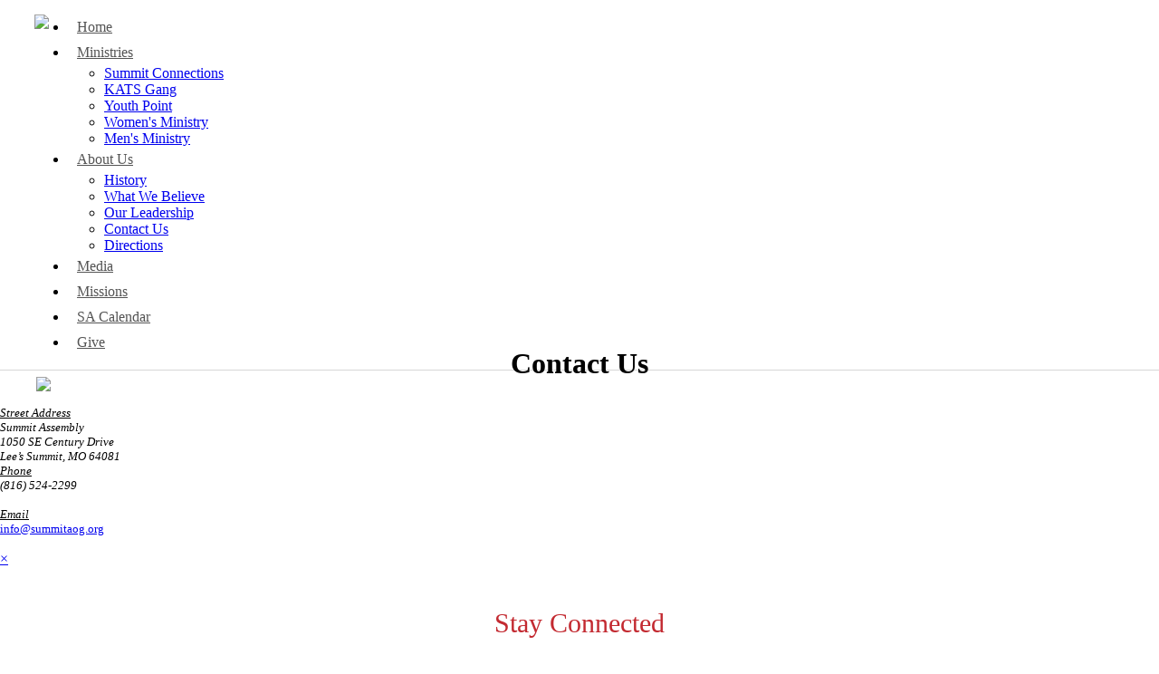

--- FILE ---
content_type: text/html; charset=UTF-8
request_url: https://summitaog.org/Contact-Us.htm
body_size: 15703
content:


		
		



		
		

		

<!DOCTYPE html PUBLIC "-//W3C//DTD XHTML 1.0 Transitional//EN" "//www.w3.org/TR/xhtml1/DTD/xhtml1-transitional.dtd">

<html xmlns="//www.w3.org/1999/xhtml">
<head> 

	<style>

		/* new responsive section */

	

		.calendar_mobile {

			display:none;
		}

	p, span {
    overflow-wrap: break-word;  /* Allows long unbroken URLs to wrap */
    white-space: normal;        /* Allows text to wrap naturally */
}

a {
   white-space: normal;        /* Prevents breaking at spaces or within words */
    overflow-wrap: normal;      /* Prevents wrapping of words within the URL */
    word-break: normal; 
}

span[style*="font-size: xx-large"] {
		    line-height: 2.7rem !important;
		}

		span[style*="font-size: 10pt;"] {
    line-height: 16pt !important;
}

span[style*="font-size: 12pt;"] {
    line-height: 18pt !important;
}

span[style*="font-size: 14pt;"] {
    line-height: 20pt !important;
}

span[style*="font-size: 16pt;"] {
    line-height: 22pt !important;
}

span[style*="font-size: 18pt;"] {
    line-height: 24pt !important;
}

span[style*="font-size: 20pt;"] {
    line-height: 26pt !important;
}

span[style*="font-size: 22pt;"] {
    line-height: 28pt !important;
}

span[style*="font-size: 24pt;"] {
    line-height: 30pt !important;
}

span[style*="font-size: 26pt;"] {
    line-height: 32pt !important;
}

span[style*="font-size: 28pt;"] {
    line-height: 34pt !important;
}

span[style*="font-size: 30pt;"] {
    line-height: 36pt !important;
}

span[style*="font-size: 32pt;"] {
    line-height: 38pt !important;
}

span[style*="font-size: 34pt;"] {
    line-height: 40pt !important;
}

span[style*="font-size: 36pt;"] {
    line-height: 42pt !important;
}

span[style*="font-size: 10px;"] {
    line-height: 16px !important;
}

span[style*="font-size: 12px;"] {
    line-height: 18px !important;
}

span[style*="font-size: 14px;"] {
    line-height: 20px !important;
}

span[style*="font-size: 16px;"] {
    line-height: 22px !important;
}

span[style*="font-size: 18px;"] {
    line-height: 24px !important;
}

span[style*="font-size: 20px;"] {
    line-height: 26px !important;
}

span[style*="font-size: 22px;"] {
    line-height: 28px !important;
}

span[style*="font-size: 24px;"] {
    line-height: 30px !important;
}

span[style*="font-size: 26px;"] {
    line-height: 32px !important;
}

span[style*="font-size: 28px;"] {
    line-height: 34px !important;
}

span[style*="font-size: 30px;"] {
    line-height: 36px !important;
}

span[style*="font-size: 32px;"] {
    line-height: 38px !important;
}

span[style*="font-size: 34px;"] {
    line-height: 40px !important;
}

span[style*="font-size: 36px;"] {
    line-height: 42px !important;
}


		#widthmax {

			max-width:100% !important;
		}


figure img[src="https://www.paypalobjects.com/en_US/i/scr/pixel.gif"] {
    display: none;
}


figure img[src="https://www.paypal.com/en_US/i/scr/pixel.gif"] {
    display: none;
}

.columns {

		max-width:100% !important;

	}


		table {
        max-width: 100% !important;

    }

    img {

    	max-width:100%;
    	height:auto !important;
    }

		@media (max-width: 768px) {

			.prefooter img {
 	 	width: auto !important;
	}



    /* Make tables take up 100% width */
    table {
        width: 100% !important;
        border-collapse: collapse; /* Optional: to remove spacing between table cells */
    }

    /* Make each td take up 100% width and stack vertically */
    table tr {
        display: block; /* Ensure that the tr behaves like a block element */
    }

    table tr td {
        display: block; /* Force tds to stack */
        width: 100% !important;
        box-sizing: border-box; /* Ensure padding and borders are included in the width calculation */
    }

    /* Ensure images within td have a max width of 100% */
    table tr td img {
        max-width: 100% !important;
        height: auto; /* Maintain the aspect ratio of the image */
        display: block; /* Optional: ensures that the image behaves like a block element */
    }
}



		figure {
  max-width: 100% !important;
}

		.columns {
  max-width: 100%;
}


table {
  max-width: 100%;
}

td {
  max-width: 100%;
}

	#toggle + label {
    font-size: 14px !important;

  }

  iframe {
  max-width: 100%;

	}
		 html, body {
            overflow-x: hidden; /* Prevent horizontal scrolling */
            width: 100%; /* Ensure the body takes full width */
            margin: 0; /* Remove default margin */
            padding: 0; /* Remove default padding */
        }


        h3, h3:not(small), h3 a span, h3 a {
				    font-size: 24px !important;
				}



		@media (max-width: 522px) {



			.mobileDirectoryHeader {
				display: none !important;
			}

			#example_info {
 				 width: 100%;
  				padding-bottom: 15px;
			}

			.prefooter h2 {
  font-size: 22px !important;

}

			.logo img {

				width:300px !important;

			}

			figure {
				  float: none !important;
				  text-align: center;
				  /* Add any other styles you want to apply */
				}

 			img {
               	max-width: 100% !important;
                height: auto; !important;
                /*margin-right: 2vw;*/
                float: none !important;
                box-sizing: border-box;
				display: inline-block;
            }
            	iframe {
               	max-width: 100% !important;
                /*height: auto;*/
                /*margin-right: 2vw;*/
                float: none !important;
                box-sizing: border-box;
				display: inline-block;
            }
            .main_resize_bg img {
			    width: 100% !important;
			    height:auto !important;
			    padding: 4px;
			}

			figure img {
			    width: 100% !important;
			    height:auto !important;
			    padding: 4px;
			}


           
        }

         .responsive-container {
            display: grid;
            grid-template-columns: 1fr 1fr 1fr 1fr; /* Four equal columns */
            gap: 10px;
            padding: 10px;
        }

        .map-section {
            grid-column: span 2; /* Span 2 columns */
            width:90%;
        }

        .responsive-container h1 {
            color: white !important;
        }

        .iframe-container {
            width: 100%;
            padding-top: 56.25%; /* 16:9 aspect ratio */
            position: relative;
        }

        .iframe-container iframe {
            position: absolute;
            top: 0;
            left: 0;
            width: 100%;
            height: 100%;
            border: 0;
        }

        .topMap {

        	max-height: 250px !important;
        }

@media (max-width: 991px) {

 	.prefooter .columns {
  padding: 20px;


 }

  @media (max-width: 768px) {

  	.center_small_box_thirds {

  		width: 100% !important;
  	}
            .responsive-container {
                grid-template-columns: 1fr; /* Single column on smaller screens */
            }

            .map-section {
                grid-column: span 1; /* Span 1 column */
            }

              /* Additional styling adjustments */
					    .responsive-container2 {
					        padding: 0 !important; /* Ensure no extra padding */
					        margin: 30px 0 0 36px !important;
					    }

					     .message {

            	overflow: scroll !important;
            }
        }




#selectnav1 {
    margin-bottom: 40px;
}


@media only screen and (max-width: 767px) {

	.center_small_box, .center_small_box_two_thirds {
 	 width: 100% !important;
		}



	.calendar_mobile {

			display:block !important;
			
			}

			#calendar {

				display: none !important;
			}


    .center_small_box_half {
        width: 100% !important;
    }
    nav { 
    	padding-top:20px !important; }
}

img {
  max-width: 100%;
  height: auto;
}


        		/* end of new responsive section */
@media only screen and (max-width: 767px) {

	.main_resize_bg {
    	display: flex;
    	flex-direction: column; /* Ensure they stack on top of each other */
	}

    .right_side_big {
        order: 1;
        width:100% !important;
    }

    .left_side_big {
        order: 2;
        width:100% !important;
    }
}



@media only screen and (max-width: 767px) {
    .logo img {
        max-width: 100% !important;
    }
    #selectnav1 {
    	margin-bottom:10px !important;
    }

    .top_text {
  margin: 0 auto;
  padding: 10px 0;
  line-height: 1.2em;
  font-weight: normal;
  text-align: center;
  font-size: 18px;
  color: #444;
}



/* Base styling for the select element with ID #selectnav1 */
#selectnav1 {
    display: block;
    width: 100%;
    height: calc(2.25rem + 2px);
    padding: 0.375rem 1.75rem 0.375rem 0.75rem;
    font-size: 1rem;
    font-weight: 400;
    line-height: 1.5;
    color: #495057;
    background-color: #fff;
    background-clip: padding-box;
    border: 1px solid #ced4da;
    border-radius: 0.25rem;
    transition: border-color 0.15s ease-in-out, box-shadow 0.15s ease-in-out;
    appearance: none; /* Remove default arrow */
    -webkit-appearance: none; /* Remove default arrow for Safari */
    background-image: url("data:image/svg+xml,%3Csvg xmlns='http://www.w3.org/2000/svg' viewBox='0 0 4 4'%3E%3Cpath fill='%23495057' d='M2 5L0 0h4L2 5z'/%3E%3C/svg%3E");    background-repeat: no-repeat;
    background-position: right 0.75rem center;
    background-size: 8px 10px;
}

/* Remove default styling for Safari and other browsers */
#selectnav1::-ms-expand {
    display: none;
}

#selectnav1:focus {
    border-color: #80bdff;
    outline: 0;
    box-shadow: 0 0 0 0.2rem rgba(0, 123, 255, 0.25);
}

/* Adjust appearance for disabled select elements */
#selectnav1:disabled, #selectnav1[disabled] {
    background-color: #e9ecef;
    opacity: 1;
}

/* For smaller screens or devices with Safari */
@media screen and (-webkit-min-device-pixel-ratio: 0) {
    #selectnav1 {
        appearance: none;
        -webkit-appearance: none;
    }
}

#selectnav1:focus::-ms-value {
    color: #495057;
    background-color: #fff;
}


}

.mytwitHead img {
    max-width: 50px !important;
    height: auto; /* Maintain aspect ratio */
}

.votdResponsive img { 
    max-width: 25px !important;
    height: auto; /* Maintain aspect ratio */
}

        		/* end of new responsive section */

	img[src*="//www.biblegateway.com/assets/images/audio/sound.gif"] {
    width: auto !important;
    height: auto !important; /* You can include this if you also want the height to adjust automatically */
} 

.fb_iframe_widget {
  
  max-width: 100%;
}

.fb_iframe_widget span {
  
  max-width: 100%;
}

	</style>

<title>Contact Us | Summit Assembly</title>
		<!--<script type="text/javascript" src="//code.jquery.com/jquery-1.6.min.js"></script>-->
		<script src="//ocs2.net/js/jquery.min.js"></script>



<meta name="description" content="" />
<meta name="keywords" content="" />
<!--<meta name="viewport" content="width=device-width, initial-scale=1, maximum-scale=1">-->
<!-- before responsive <meta name="viewport" content="width=1100"/><meta http-equiv="Content-Type" content="text/html; charset=UTF-8" /> -->

<meta name="viewport" content="width=device-width, initial-scale=1.0"/>
<meta http-equiv="Content-Type" content="text/html; charset=UTF-8" />

<meta http-equiv="Content-Type" content="text/html; charset=UTF-8" />
<link href="//www.ocs2.net/css_style.css?id=092415" rel="stylesheet" type="text/css" />
<style>

/* Slideshow container */
.slideshow-container {
  max-width: 1000px;
  position: relative;
  margin: auto;
}

/* Next & previous buttons */
.prev,  {
  cursor: pointer;
  position: absolute;
  top: 0;
  top: 50%;
  width: auto;
  padding: 16px;
  margin-top: -22px;
  color: white;
  font-weight: bold;
  font-size: 18px;
  transition: 0.6s ease;
  border-radius: 0 3px 3px 0;
}

/* Position the "next button" to the right */
.next {
  right: 0;
  border-radius: 3px 0 0 3px;
}

/* On hover, add a black background color with a little bit see-through */
.prev:hover, .next:hover {
  background-color: rgba(0,0,0,0.8);
}

/* */


/* Fading animation */
.fade {
  -webkit-animation-name: fade;
  -webkit-animation-duration: 1.5s;
  animation-name: fade;
  animation-duration: 1.5s;
}

@-webkit-keyframes fade {
  from {opacity: .4}
  to {opacity: 1}
}

@keyframes fade {
  from {opacity: .4}
  to {opacity: 1}
}

/* On smaller screens, decrease text size */
@media only screen and (max-width: 300px) {
  .slprev, .slnext,.text {font-size: 11px}
}
</style>
<style>


.header_res { background: #fff top repeat-x; padding:0 35px; margin:0 auto;  border-bottom:1px solid #d7d7d7;}
.header_text { float:left; padding:0px 0;  font-size:11px; color:#9a9a9a; font-weight:bold;}
.logo { float: left; padding: 0px 0; }



</style>
<link href="//www.ocs2.net/admin/css_2.0/css/custom_168.css?id=1769104416" rel="stylesheet" type="text/css" />


<!-- new responsive code -->
<style>
	 h3, h3:not(small), h3 a span, h3 a {
				    font-size: 24px !important;
				}

</style>
<!-- end of new responsive code -->

<style>
#nav>li>a {
    display: block;
    overflow: hidden;
    padding: 5px 10px;
    color: #545454 !important;
}
</style>
<link rel="stylesheet" href="//www.ocs2.net/modal.css">
<link href="//www.ocs2.net/css/respon.css" rel="stylesheet" type="text/css" />
   <!-- DC Toggle CSS -->
     <link type="text/css" rel="stylesheet" href="//ocs2.net/dcodes/accordion_toggle/css/dc_accordion_toggle.css" />
      
      <!-- jQuery Library (skip this step if already called on page ) --> 
      
      <!-- DC Toggle JS --> 
      <script type="text/javascript" src="//ocs2.net/dcodes/accordion_toggle/js/dc_accordion_toggle.js"></script>
<script src="//www.ocs2.net/js/scripts.js"></script>

<script src="modal.js"></script>
<script language="javascript">
        $(function(){
           /// $('form').jqTransform({imgPath:'form_beautify/img/'});
        });
</script> 
<!-- DC Form Beautify CSS -->
<!--<link type="text/css" rel="stylesheet" href="//ocs2.net/dcodes/form_beautify/css/jqtransform.css" />-->
<!--<script src="js/scripts.js"></script>-->
<!--ui_totop START -->
<link href="ui_totop/css/ui.totop.css" rel="stylesheet" />
<script src="ui_totop/js/jquery.ui.totop.js" charset="utf-8"></script>
<!-- ui_totop END -->
<!-- DC Twitter Starts -->
<link href="twitter_tweet/jquery.tweet.css" rel="stylesheet" />
<script src="twitter_tweet/jquery.tweet.js" charset="utf-8"></script>
<!-- DC Twitter End -->
<!-- DC jflickrfeed Starts -->
<link href="flickr/css/dc_jflickrfeed.css" type="text/css" rel="stylesheet" />
<script src="flickr/js/jflickrfeed.js"></script>
<!-- DC jflickrfeed: Colorbox Lightbox -->
<link href="flickr/js/colorbox/colorbox.css" rel="stylesheet" type="text/css" media="screen" />
<script src="flickr/js/colorbox/jquery.colorbox-min.js"></script>
<!-- DC jflickrfeed Ends -->
<!-- slides START -->
<link rel="stylesheet" href="nivo-slider/css/dark.css" type="text/css" media="screen" />
<link rel="stylesheet" href="nivo-slider/css/nivo-slider.css" type="text/css" media="screen" />
<script type="text/javascript" src="nivo-slider/js/jquery.nivo.slider.js"></script>
<!-- slides END -->
<!-- preloader Start -->
<link href="preloader/css/preloader.css" rel="stylesheet" />
<script src="preloader/js/jquery.preloader.js" charset="utf-8"></script>
<!-- preloader END -->
<!-- prettyPhoto Start -->
<link rel="stylesheet" type="text/css" href="prettyPhoto/css/prettyPhoto.css" />
<script type="text/javascript" src="prettyPhoto/js/jquery.prettyPhoto.js"></script>
<!-- prettyPhoto END -->
<!-- superfish -->
<!-- superfish -->
<link rel="stylesheet" media="screen" href="//www.ocs2.net/superfish/css/superfish.css" />

		<script src="//www.ocs2.net/superfish-new/js/hoverIntent.js"></script>
		<script src="//www.ocs2.net/superfish-new/js/superfish.js"></script>
		
				<script  src="js/selectnav.min.js"></script>

		
		<script>

		(function($){ //create closure so we can safely use $ as alias for jQuery

			$(document).ready(function(){

				// initialise plugin
				var mainmenu = $('#mainmenu').superfish({
					//add options here if required
				});

				// buttons to demonstrate Superfish's public methods
				$('.destroy').on('click', function(){
					example.superfish('destroy');
				});

				$('.init').on('click', function(){
					example.superfish();
				});

				$('.open').on('click', function(){
					example.children('li:first').superfish('show');
				});

				$('.close').on('click', function(){
					example.children('li:first').superfish('hide');
				});
			});

		})(jQuery);


		</script><!-- ENDS superfish -->
<!-- Config User Intarface Box Import START -->
<!--<script type="text/javascript" src="js/head_html_default_block.js"></script>-->

<!--<script type="text/javascript" src="js/head_html_block.js"></script> breaks chat-->


<!-- Config User Intarface Box Import END -->




<!-- jQuery Library (skip this step if already called on page ) -->
<!--<script type="text/javascript" src="//onlinechurchsolutions.com/dcodes/jquery.min.js"></script>--> <!-- (do not call twice) -->
<!-- DC Form Beautify JS -->
<!--<script type="text/javascript" src="//ocs2.net/dcodes/form_beautify/js/jquery.jqtransform.js"></script>-->
<!-- DC Form Beautify Settings -->

<link rel="stylesheet" href="//www.ocs2.net/dcodes/dc_inline_content.css" type="text/css" media="screen" />

<!-- DC Inline Content JS -->
<script type="text/javascript" src="//www.ocs2.net/dcodes/dc_tinyscrollbar.min.js"></script>
<script type="text/javascript" src="//www.ocs2.net/dcodes/dc_inline_content.js"></script>


<!--blog extras -->

 		<link rel="stylesheet" href="../../blog_css/style.css?id=blog4" type="text/css" media="screen, projection">
        <script type="text/javascript" src="../../blog_js/scripts.js"></script>


<!-- end of blog extras-->

<!-- association tool extra -->
		<style type="text/css" title="currentStyle">
			@import "//www.ocs2.net/table/demo_page.css";
			@import "//www.ocs2.net/table/demo_table.css";
		</style>
		<script type="text/javascript" language="javascript" src="//www.ocs2.net/table/jquery.dataTables.js"></script>
		<script type="text/javascript" charset="utf-8">
			$(document).ready(function() {
				$('#example').dataTable( {
					"sPaginationType": "full_numbers"
				} );
			} );
		</script>
	
		<!-- end of association tool extra -->

<!-- FB Settings -->

<link rel="stylesheet" href="FB_CSS/lightbox.css" type="text/css" media="screen" />
<link rel="stylesheet" href="FB_CSS/style.css" type="text/css" media="screen">


 
<style>
 
  .prefooter { background: url(images/body_bg.png);  padding:15px 0; margin:0 auto; } 
 
  
 .jqTransformSafari .jqTransformInputInner div input {

padding-top: 10px;
}

button.jqTransformButton span span {

line-height: 19px !important;

}
 </style>
 
   
  
  
 
 <link href='//www.ocs2.net/calendar_files/fullcalendar.css?id=051817' rel='stylesheet' />
<link href='//www.ocs2.net/calendar_files/fullcalendar.print.css' rel='stylesheet' media='print' />
<script src='//www.ocs2.net/calendar_files/lib/moment.min.js'></script>
<!--<script src='../lib/jquery.min.js'></script>-->
<script src='//www.ocs2.net/calendar_files/fullcalendar.min.js'></script>

<script>
$.ajaxSetup({ cache: false });
</script>
<script>

///?John#Smith
// To get "John"
/// var firstName = top.location.search.substring(1);
// To get "Smith"
///var lastName = top.location.hash.substring(1);

    
    ///var hash = window.location.hash;
    ///var newhash = hash.substring(6);
    
    var newhash = top.location.search.substring(1);


    ///document.getElementById("demo").innerHTML = newhash;
    
     $.ajax({

     type: "GET",
     url: 'event_ajax.php',
     data: "event_id=" + newhash,
     success: function(data) {
           // data is ur summary
          $('#event_details').hide().html(data).fadeIn();
          
                    $('form').jqTransform({imgPath:'form_beautify/img/'});

  		$.getScript( "//www.ocs2.net/share_test/assets/js/SuperSocialShare.js", function( data, textStatus, jqxhr ) {
 		 	// console.log( data ); // Data returned
  			// console.log( textStatus ); // Success
  			// console.log( jqxhr.status ); // 200
  			// console.log( "Load was performed." );
		  });
		  
		  $.getScript( "//www.ocs2.net/share_test/assets/js/general.js", function( data, textStatus, jqxhr ) {
 		 	// console.log( data ); // Data returned
  			// console.log( textStatus ); // Success
  			// console.log( jqxhr.status ); // 200
  			// console.log( "Load was performed." );
		  });
		  
		  		  $.getScript( "//addtocalendar.com/atc/1.5/atc.min.js", function( data, textStatus, jqxhr ) {
 		 	// console.log( data ); // Data returned
  			// console.log( textStatus ); // Success
  			// console.log( jqxhr.status ); // 200
  			// console.log( "Load was performed." );
		  });
		  



     }

   });

    

</script>


<SCRIPT language="JavaScript"> 
 
 function openwindow(id) 
 { 
 
$("#event_details").html("");
 window.open("#event","_self");
 
 $.ajax({


     type: "GET",
     url: 'event_ajax.php',
     data: "event_id=" + id,
     success: function(data) {
           // data is ur summary
          $('#event_details').hide().html(data).fadeIn();
          
          $('form').jqTransform({imgPath:'form_beautify/img/'});
          
          $.getScript( "//www.ocs2.net/share_test/assets/js/SuperSocialShare.js", function( data, textStatus, jqxhr ) {
 		 	// console.log( data ); // Data returned
  			// console.log( textStatus ); // Success
  			// console.log( jqxhr.status ); // 200
  			// console.log( "Load was performed." );
		  });
		  
		  $.getScript( "//www.ocs2.net/share_test/assets/js/general.js", function( data, textStatus, jqxhr ) {
 		 	// console.log( data ); // Data returned
  			// console.log( textStatus ); // Success
  			// console.log( jqxhr.status ); // 200
  			// console.log( "Load was performed." );
		  });
		  
		  		  $.getScript( "//addtocalendar.com/atc/1.5/atc.min.js", function( data, textStatus, jqxhr ) {
 		 	// console.log( data ); // Data returned
  			// console.log( textStatus ); // Success
  			// console.log( jqxhr.status ); // 200
  			// console.log( "Load was performed." );
		  });
		  
          
		  
		         
          
          
     }

   });


 } 
 
	
 </SCRIPT>
 
 <SCRIPT language="JavaScript"> 
 
 function closewindow(id) 
 { 
 window.open("#!","_self");
 
          $('#event_details').fadeOut();



 } 

 </SCRIPT>
 
 <script>

	$(document).ready(function() {
		
		$('#calendar').fullCalendar({
			header: {
				left: 'prev,next today',
				center: 'title',
				right: 'month,agendaWeek,agendaDay'
			},
			defaultDate: "2026-01-22",
			editable: false,
			eventLimit: true, // allow "more" link when too many events
			events: [
			
						
						
						
						
						
						
						
						
						
						
						
						
						
						
						
						
						
						
						
						
						
						
						
						
						
						
						
						
						
						
						
						
						
						
						
						
						
						
						
						
						
						
						
						
						
						
						
						
						
						
						
						
						
						
						
						
						
						
						
						
						
						
						
						
						
						
						
						
						
						
						
						
						
						
						
						
						
						
						
						
						
						
						
						
						
						
						
						
						
						
						
						
						
						
						
						
						
						
						
						
						
						
						
						
						
						
						
						
						
						
						
						
						
						
						
						
						
						
						
						
						
						
						
						
						
						
						
						
						
						
						
						
						
						
						
						
						
						
						
						
						
						
						
						
						
						
						
						
						
						
						
						
						
						
						
						
						
						
						
						
						
						
						
						
						
						
						
						
						
						
						
						
						
						
						
						
						
						
						
						
						
						
						
						
						
						
						
						
						
						
						
						
						
						
						
						
						
						
						
						
						
						
						
						
						
						
						
						
						
						
						
						
						
						
						
						
						
						
						
						
						
						
						
						
						
						
						
						
						
						
						
			{
					title: 'Bible Study & Prayer',
					color: '#25CC46',
					start: '2025-09-24 18:00:00',
					end: '2025-09-24 19:00:00',
					url: 'javascript:openwindow(115025)' 
				},{
					title: 'Bible Study & Prayer',
					color: '#25CC46',
					start: '2025-09-17 18:00:00',
					end: '2025-09-17 19:00:00',
					url: 'javascript:openwindow(115024)' 
				},{
					title: 'Bible Study & Prayer',
					color: '#25CC46',
					start: '2025-09-10 18:00:00',
					end: '2025-09-10 19:00:00',
					url: 'javascript:openwindow(115023)' 
				},{
					title: 'Bible Study & Prayer',
					color: '#25CC46',
					start: '2025-09-03 18:00:00',
					end: '2025-09-03 19:00:00',
					url: 'javascript:openwindow(115022)' 
				},{
					title: 'Bible Study & Prayer',
					color: '#25CC46',
					start: '2026-05-06 18:00:00',
					end: '2026-05-06 19:00:00',
					url: 'javascript:openwindow(115057)' 
				},{
					title: 'Bible Study & Prayer',
					color: '#25CC46',
					start: '2026-04-29 18:00:00',
					end: '2026-04-29 19:00:00',
					url: 'javascript:openwindow(115056)' 
				},{
					title: 'Bible Study & Prayer',
					color: '#25CC46',
					start: '2026-04-22 18:00:00',
					end: '2026-04-22 19:00:00',
					url: 'javascript:openwindow(115055)' 
				},{
					title: 'Bible Study & Prayer',
					color: '#25CC46',
					start: '2026-04-15 18:00:00',
					end: '2026-04-15 19:00:00',
					url: 'javascript:openwindow(115054)' 
				},{
					title: 'Bible Study & Prayer',
					color: '#25CC46',
					start: '2026-04-08 18:00:00',
					end: '2026-04-08 19:00:00',
					url: 'javascript:openwindow(115053)' 
				},{
					title: 'Bible Study & Prayer',
					color: '#25CC46',
					start: '2026-04-01 18:00:00',
					end: '2026-04-01 19:00:00',
					url: 'javascript:openwindow(115052)' 
				},{
					title: 'Bible Study & Prayer',
					color: '#25CC46',
					start: '2026-03-25 18:00:00',
					end: '2026-03-25 19:00:00',
					url: 'javascript:openwindow(115051)' 
				},{
					title: 'Bible Study & Prayer',
					color: '#25CC46',
					start: '2026-03-18 18:00:00',
					end: '2026-03-18 19:00:00',
					url: 'javascript:openwindow(115050)' 
				},{
					title: 'Bible Study & Prayer',
					color: '#25CC46',
					start: '2026-03-11 18:00:00',
					end: '2026-03-11 19:00:00',
					url: 'javascript:openwindow(115049)' 
				},{
					title: 'Bible Study & Prayer',
					color: '#25CC46',
					start: '2026-03-04 18:00:00',
					end: '2026-03-04 19:00:00',
					url: 'javascript:openwindow(115048)' 
				},{
					title: 'Bible Study & Prayer',
					color: '#25CC46',
					start: '2026-02-25 18:00:00',
					end: '2026-02-25 19:00:00',
					url: 'javascript:openwindow(115047)' 
				},{
					title: 'Bible Study & Prayer',
					color: '#25CC46',
					start: '2026-02-18 18:00:00',
					end: '2026-02-18 19:00:00',
					url: 'javascript:openwindow(115046)' 
				},{
					title: 'Bible Study & Prayer',
					color: '#25CC46',
					start: '2026-02-11 18:00:00',
					end: '2026-02-11 19:00:00',
					url: 'javascript:openwindow(115045)' 
				},{
					title: 'Bible Study & Prayer',
					color: '#25CC46',
					start: '2026-02-04 18:00:00',
					end: '2026-02-04 19:00:00',
					url: 'javascript:openwindow(115044)' 
				},{
					title: 'Bible Study & Prayer',
					color: '#25CC46',
					start: '2026-01-28 18:00:00',
					end: '2026-01-28 19:00:00',
					url: 'javascript:openwindow(115043)' 
				},{
					title: 'Bible Study & Prayer',
					color: '#25CC46',
					start: '2026-01-21 18:00:00',
					end: '2026-01-21 19:00:00',
					url: 'javascript:openwindow(115042)' 
				},{
					title: 'Bible Study & Prayer',
					color: '#25CC46',
					start: '2026-01-14 18:00:00',
					end: '2026-01-14 19:00:00',
					url: 'javascript:openwindow(115041)' 
				},{
					title: 'Bible Study & Prayer',
					color: '#25CC46',
					start: '2026-01-07 18:00:00',
					end: '2026-01-07 19:00:00',
					url: 'javascript:openwindow(115040)' 
				},{
					title: 'Bible Study & Prayer',
					color: '#25CC46',
					start: '2025-12-17 18:00:00',
					end: '2025-12-17 19:00:00',
					url: 'javascript:openwindow(115037)' 
				},{
					title: 'Bible Study & Prayer',
					color: '#25CC46',
					start: '2025-12-10 18:00:00',
					end: '2025-12-10 19:00:00',
					url: 'javascript:openwindow(115036)' 
				},{
					title: 'Bible Study & Prayer',
					color: '#25CC46',
					start: '2025-12-03 18:00:00',
					end: '2025-12-03 19:00:00',
					url: 'javascript:openwindow(115035)' 
				},{
					title: 'Bible Study & Prayer',
					color: '#25CC46',
					start: '2025-11-26 18:00:00',
					end: '2025-11-26 19:00:00',
					url: 'javascript:openwindow(115034)' 
				},{
					title: 'Bible Study & Prayer',
					color: '#25CC46',
					start: '2025-11-19 18:00:00',
					end: '2025-11-19 19:00:00',
					url: 'javascript:openwindow(115033)' 
				},{
					title: 'Bible Study & Prayer',
					color: '#25CC46',
					start: '2025-11-12 18:00:00',
					end: '2025-11-12 19:00:00',
					url: 'javascript:openwindow(115032)' 
				},{
					title: 'Bible Study & Prayer',
					color: '#25CC46',
					start: '2025-11-05 18:00:00',
					end: '2025-11-05 19:00:00',
					url: 'javascript:openwindow(115031)' 
				},{
					title: 'Bible Study & Prayer',
					color: '#25CC46',
					start: '2025-10-29 18:00:00',
					end: '2025-10-29 19:00:00',
					url: 'javascript:openwindow(115030)' 
				},{
					title: 'Bible Study & Prayer',
					color: '#25CC46',
					start: '2025-10-22 18:00:00',
					end: '2025-10-22 19:00:00',
					url: 'javascript:openwindow(115029)' 
				},{
					title: 'Bible Study & Prayer',
					color: '#25CC46',
					start: '2025-10-15 18:00:00',
					end: '2025-10-15 19:00:00',
					url: 'javascript:openwindow(115028)' 
				},{
					title: 'Bible Study & Prayer',
					color: '#25CC46',
					start: '2025-10-08 18:00:00',
					end: '2025-10-08 19:00:00',
					url: 'javascript:openwindow(115027)' 
				},{
					title: 'Bible Study & Prayer',
					color: '#25CC46',
					start: '2025-10-01 18:00:00',
					end: '2025-10-01 19:00:00',
					url: 'javascript:openwindow(115026)' 
				},{
					title: 'Bible Study & Prayer',
					color: '#25CC46',
					start: '2026-05-13 18:00:00',
					end: '2026-05-13 19:00:00',
					url: 'javascript:openwindow(115058)' 
				},{
					title: 'Bible Study & Prayer',
					color: '#25CC46',
					start: '2026-05-20 18:00:00',
					end: '2026-05-20 19:00:00',
					url: 'javascript:openwindow(115059)' 
				},{
					title: 'Bible Study & Prayer',
					color: '#25CC46',
					start: '2026-05-27 18:00:00',
					end: '2026-05-27 19:00:00',
					url: 'javascript:openwindow(115060)' 
				},{
					title: 'Bible Study & Prayer',
					color: '#25CC46',
					start: '2026-06-03 18:00:00',
					end: '2026-06-03 19:00:00',
					url: 'javascript:openwindow(115061)' 
				},{
					title: 'Bible Study & Prayer',
					color: '#25CC46',
					start: '2026-06-10 18:00:00',
					end: '2026-06-10 19:00:00',
					url: 'javascript:openwindow(115062)' 
				},{
					title: 'Bible Study & Prayer',
					color: '#25CC46',
					start: '2026-06-17 18:00:00',
					end: '2026-06-17 19:00:00',
					url: 'javascript:openwindow(115063)' 
				},{
					title: 'Bible Study & Prayer',
					color: '#25CC46',
					start: '2026-06-24 18:00:00',
					end: '2026-06-24 19:00:00',
					url: 'javascript:openwindow(115064)' 
				},{
					title: 'Bible Study & Prayer',
					color: '#25CC46',
					start: '2026-07-01 18:00:00',
					end: '2026-07-01 19:00:00',
					url: 'javascript:openwindow(115065)' 
				},{
					title: 'Bible Study & Prayer',
					color: '#25CC46',
					start: '2026-07-08 18:00:00',
					end: '2026-07-08 19:00:00',
					url: 'javascript:openwindow(115066)' 
				},{
					title: 'Bible Study & Prayer',
					color: '#25CC46',
					start: '2026-07-15 18:00:00',
					end: '2026-07-15 19:00:00',
					url: 'javascript:openwindow(115067)' 
				},{
					title: 'Bible Study & Prayer',
					color: '#25CC46',
					start: '2026-07-22 18:00:00',
					end: '2026-07-22 19:00:00',
					url: 'javascript:openwindow(115068)' 
				},{
					title: 'Bible Study & Prayer',
					color: '#25CC46',
					start: '2026-07-29 18:00:00',
					end: '2026-07-29 19:00:00',
					url: 'javascript:openwindow(115069)' 
				},{
					title: 'Bible Study & Prayer',
					color: '#25CC46',
					start: '2026-08-05 18:00:00',
					end: '2026-08-05 19:00:00',
					url: 'javascript:openwindow(115070)' 
				},{
					title: 'Bible Study & Prayer',
					color: '#25CC46',
					start: '2026-08-12 18:00:00',
					end: '2026-08-12 19:00:00',
					url: 'javascript:openwindow(115071)' 
				},{
					title: 'Bible Study & Prayer',
					color: '#25CC46',
					start: '2026-08-19 18:00:00',
					end: '2026-08-19 19:00:00',
					url: 'javascript:openwindow(115072)' 
				},{
					title: 'Bible Study & Prayer',
					color: '#25CC46',
					start: '2026-08-26 18:00:00',
					end: '2026-08-26 19:00:00',
					url: 'javascript:openwindow(115073)' 
				},{
					title: 'Connection Groups Meet',
					color: '#ADADAD',
					start: '2025-08-03 17:00:00',
					end: '2025-08-03 18:30:00',
					url: 'javascript:openwindow(110566)' 
				},{
					title: 'Connection Groups Meet',
					color: '#ADADAD',
					start: '2025-10-05 17:00:00',
					end: '2025-10-05 18:30:00',
					url: 'javascript:openwindow(110568)' 
				},{
					title: 'Connection Groups Meet',
					color: '#ADADAD',
					start: '2025-11-02 17:00:00',
					end: '2025-11-02 18:30:00',
					url: 'javascript:openwindow(110569)' 
				},{
					title: 'Connection Groups Meet',
					color: '#ADADAD',
					start: '2025-12-07 17:00:00',
					end: '2025-12-07 18:30:00',
					url: 'javascript:openwindow(110570)' 
				},{
					title: 'Women\'s Ministry Events',
					color: '#C2176D',
					start: '2026-12-17 18:00:00',
					end: '2026-12-17 00:00:00',
					url: 'javascript:openwindow(114952)' 
				},{
					title: 'Women\'s Ministry Events',
					color: '#C2176D',
					start: '2026-11-19 18:00:00',
					end: '2026-11-19 00:00:00',
					url: 'javascript:openwindow(114951)' 
				},{
					title: 'Women\'s Ministry Events',
					color: '#C2176D',
					start: '2026-10-15 18:00:00',
					end: '2026-10-15 00:00:00',
					url: 'javascript:openwindow(114950)' 
				},{
					title: 'Women\'s Ministry Events',
					color: '#C2176D',
					start: '2026-09-17 18:00:00',
					end: '2026-09-17 00:00:00',
					url: 'javascript:openwindow(114949)' 
				},{
					title: 'Women\'s Ministry Events',
					color: '#C2176D',
					start: '2026-08-20 18:00:00',
					end: '2026-08-20 00:00:00',
					url: 'javascript:openwindow(114948)' 
				},{
					title: 'Women\'s Ministry Events',
					color: '#C2176D',
					start: '2026-07-16 18:00:00',
					end: '2026-07-16 00:00:00',
					url: 'javascript:openwindow(114947)' 
				},{
					title: 'Women\'s Ministry Events',
					color: '#C2176D',
					start: '2026-06-18 18:00:00',
					end: '2026-06-18 00:00:00',
					url: 'javascript:openwindow(114946)' 
				},{
					title: 'Women\'s Ministry Events',
					color: '#C2176D',
					start: '2026-05-21 18:00:00',
					end: '2026-05-21 00:00:00',
					url: 'javascript:openwindow(114945)' 
				},{
					title: 'Women\'s Ministry Events',
					color: '#C2176D',
					start: '2026-04-16 18:00:00',
					end: '2026-04-16 00:00:00',
					url: 'javascript:openwindow(114944)' 
				},{
					title: 'Women\'s Ministry Events',
					color: '#C2176D',
					start: '2026-03-19 18:00:00',
					end: '2026-03-19 00:00:00',
					url: 'javascript:openwindow(114943)' 
				},{
					title: 'Women\'s Ministry Events',
					color: '#C2176D',
					start: '2026-02-19 18:00:00',
					end: '2026-02-19 00:00:00',
					url: 'javascript:openwindow(114942)' 
				},{
					title: 'Women\'s Ministry Events',
					color: '#C2176D',
					start: '2026-01-15 18:00:00',
					end: '2026-01-15 00:00:00',
					url: 'javascript:openwindow(114941)' 
				},{
					title: 'Women\'s Ministry Events',
					color: '#C2176D',
					start: '2025-11-20 18:00:00',
					end: '2025-11-20 00:00:00',
					url: 'javascript:openwindow(114939)' 
				},{
					title: 'Women\'s Ministry Events',
					color: '#C2176D',
					start: '2025-10-16 18:00:00',
					end: '2025-10-16 00:00:00',
					url: 'javascript:openwindow(114938)' 
				},{
					title: 'Women\'s Ministry Events',
					color: '#C2176D',
					start: '2025-09-18 18:00:00',
					end: '2025-09-18 00:00:00',
					url: 'javascript:openwindow(114937)' 
				},{
					title: 'Men\'s Ministry Events',
					color: '#3A87AD',
					start: '2026-12-17 18:00:00',
					end: '2026-12-17 00:00:00',
					url: 'javascript:openwindow(114968)' 
				},{
					title: 'Men\'s Ministry Events',
					color: '#3A87AD',
					start: '2026-11-19 18:00:00',
					end: '2026-11-19 00:00:00',
					url: 'javascript:openwindow(114967)' 
				},{
					title: 'Men\'s Ministry Events',
					color: '#3A87AD',
					start: '2026-10-15 18:00:00',
					end: '2026-10-15 00:00:00',
					url: 'javascript:openwindow(114966)' 
				},{
					title: 'Men\'s Ministry Events',
					color: '#3A87AD',
					start: '2026-09-17 18:00:00',
					end: '2026-09-17 00:00:00',
					url: 'javascript:openwindow(114965)' 
				},{
					title: 'Men\'s Ministry Events',
					color: '#3A87AD',
					start: '2026-08-20 18:00:00',
					end: '2026-08-20 00:00:00',
					url: 'javascript:openwindow(114964)' 
				},{
					title: 'Men\'s Ministry Events',
					color: '#3A87AD',
					start: '2026-07-16 18:00:00',
					end: '2026-07-16 00:00:00',
					url: 'javascript:openwindow(114963)' 
				},{
					title: 'Men\'s Ministry Events',
					color: '#3A87AD',
					start: '2026-06-18 18:00:00',
					end: '2026-06-18 00:00:00',
					url: 'javascript:openwindow(114962)' 
				},{
					title: 'Men\'s Ministry Events',
					color: '#3A87AD',
					start: '2026-05-21 18:00:00',
					end: '2026-05-21 00:00:00',
					url: 'javascript:openwindow(114961)' 
				},{
					title: 'Men\'s Ministry Events',
					color: '#3A87AD',
					start: '2026-04-16 18:00:00',
					end: '2026-04-16 00:00:00',
					url: 'javascript:openwindow(114960)' 
				},{
					title: 'Men\'s Ministry Events',
					color: '#3A87AD',
					start: '2026-03-19 18:00:00',
					end: '2026-03-19 00:00:00',
					url: 'javascript:openwindow(114959)' 
				},{
					title: 'Men\'s Ministry Events',
					color: '#3A87AD',
					start: '2026-02-19 18:00:00',
					end: '2026-02-19 00:00:00',
					url: 'javascript:openwindow(114958)' 
				},{
					title: 'Men\'s Ministry Events',
					color: '#3A87AD',
					start: '2026-01-15 18:00:00',
					end: '2026-01-15 00:00:00',
					url: 'javascript:openwindow(114957)' 
				},{
					title: 'Men\'s Ministry Events',
					color: '#3A87AD',
					start: '2025-11-20 18:00:00',
					end: '2025-11-20 00:00:00',
					url: 'javascript:openwindow(114955)' 
				},{
					title: 'Men\'s Ministry Events',
					color: '#3A87AD',
					start: '2025-10-16 18:00:00',
					end: '2025-10-16 00:00:00',
					url: 'javascript:openwindow(114954)' 
				},{
					title: 'Men\'s Ministry Events',
					color: '#3A87AD',
					start: '2025-09-18 18:00:00',
					end: '2025-09-18 00:00:00',
					url: 'javascript:openwindow(114953)' 
				},{
					title: 'Sunday Celebration Service',
					color: '#25CC46',
					start: '2026-08-23 10:00:00',
					end: '2026-08-23 12:00:00',
					url: 'javascript:openwindow(115177)' 
				},{
					title: 'Sunday Celebration Service',
					color: '#25CC46',
					start: '2026-08-16 10:00:00',
					end: '2026-08-16 12:00:00',
					url: 'javascript:openwindow(115176)' 
				},{
					title: 'Sunday Celebration Service',
					color: '#25CC46',
					start: '2026-08-09 10:00:00',
					end: '2026-08-09 12:00:00',
					url: 'javascript:openwindow(115175)' 
				},{
					title: 'Sunday Celebration Service',
					color: '#25CC46',
					start: '2026-08-02 10:00:00',
					end: '2026-08-02 12:00:00',
					url: 'javascript:openwindow(115174)' 
				},{
					title: 'Sunday Celebration Service',
					color: '#25CC46',
					start: '2026-07-26 10:00:00',
					end: '2026-07-26 12:00:00',
					url: 'javascript:openwindow(115173)' 
				},{
					title: 'Sunday Celebration Service',
					color: '#25CC46',
					start: '2026-07-19 10:00:00',
					end: '2026-07-19 12:00:00',
					url: 'javascript:openwindow(115172)' 
				},{
					title: 'Sunday Celebration Service',
					color: '#25CC46',
					start: '2026-07-12 10:00:00',
					end: '2026-07-12 12:00:00',
					url: 'javascript:openwindow(115171)' 
				},{
					title: 'Sunday Celebration Service',
					color: '#25CC46',
					start: '2026-07-05 10:00:00',
					end: '2026-07-05 12:00:00',
					url: 'javascript:openwindow(115170)' 
				},{
					title: 'Sunday Celebration Service',
					color: '#25CC46',
					start: '2026-06-28 10:00:00',
					end: '2026-06-28 12:00:00',
					url: 'javascript:openwindow(115169)' 
				},{
					title: 'Sunday Celebration Service',
					color: '#25CC46',
					start: '2026-06-21 10:00:00',
					end: '2026-06-21 12:00:00',
					url: 'javascript:openwindow(115168)' 
				},{
					title: 'Sunday Celebration Service',
					color: '#25CC46',
					start: '2026-06-14 10:00:00',
					end: '2026-06-14 12:00:00',
					url: 'javascript:openwindow(115167)' 
				},{
					title: 'Sunday Celebration Service',
					color: '#25CC46',
					start: '2026-06-07 10:00:00',
					end: '2026-06-07 12:00:00',
					url: 'javascript:openwindow(115166)' 
				},{
					title: 'Sunday Celebration Service',
					color: '#25CC46',
					start: '2026-05-31 10:00:00',
					end: '2026-05-31 12:00:00',
					url: 'javascript:openwindow(115165)' 
				},{
					title: 'Sunday Celebration Service',
					color: '#25CC46',
					start: '2026-05-24 10:00:00',
					end: '2026-05-24 12:00:00',
					url: 'javascript:openwindow(115164)' 
				},{
					title: 'Sunday Celebration Service',
					color: '#25CC46',
					start: '2026-05-17 10:00:00',
					end: '2026-05-17 12:00:00',
					url: 'javascript:openwindow(115163)' 
				},{
					title: 'Sunday Celebration Service',
					color: '#25CC46',
					start: '2026-05-10 10:00:00',
					end: '2026-05-10 12:00:00',
					url: 'javascript:openwindow(115162)' 
				},{
					title: 'Sunday Celebration Service',
					color: '#25CC46',
					start: '2026-05-03 10:00:00',
					end: '2026-05-03 12:00:00',
					url: 'javascript:openwindow(115161)' 
				},{
					title: 'Sunday Celebration Service',
					color: '#25CC46',
					start: '2026-04-26 10:00:00',
					end: '2026-04-26 12:00:00',
					url: 'javascript:openwindow(115160)' 
				},{
					title: 'Sunday Celebration Service',
					color: '#25CC46',
					start: '2026-04-19 10:00:00',
					end: '2026-04-19 12:00:00',
					url: 'javascript:openwindow(115159)' 
				},{
					title: 'Sunday Celebration Service',
					color: '#25CC46',
					start: '2026-04-12 10:00:00',
					end: '2026-04-12 12:00:00',
					url: 'javascript:openwindow(115158)' 
				},{
					title: 'Sunday Celebration Service',
					color: '#25CC46',
					start: '2026-04-05 10:00:00',
					end: '2026-04-05 12:00:00',
					url: 'javascript:openwindow(115157)' 
				},{
					title: 'Sunday Celebration Service',
					color: '#25CC46',
					start: '2026-03-29 10:00:00',
					end: '2026-03-29 12:00:00',
					url: 'javascript:openwindow(115156)' 
				},{
					title: 'Sunday Celebration Service',
					color: '#25CC46',
					start: '2026-03-22 10:00:00',
					end: '2026-03-22 12:00:00',
					url: 'javascript:openwindow(115155)' 
				},{
					title: 'Sunday Celebration Service',
					color: '#25CC46',
					start: '2026-03-15 10:00:00',
					end: '2026-03-15 12:00:00',
					url: 'javascript:openwindow(115154)' 
				},{
					title: 'Sunday Celebration Service',
					color: '#25CC46',
					start: '2026-03-08 10:00:00',
					end: '2026-03-08 12:00:00',
					url: 'javascript:openwindow(115153)' 
				},{
					title: 'Sunday Celebration Service',
					color: '#25CC46',
					start: '2026-03-01 10:00:00',
					end: '2026-03-01 12:00:00',
					url: 'javascript:openwindow(115152)' 
				},{
					title: 'Sunday Celebration Service',
					color: '#25CC46',
					start: '2026-02-22 10:00:00',
					end: '2026-02-22 12:00:00',
					url: 'javascript:openwindow(115151)' 
				},{
					title: 'Sunday Celebration Service',
					color: '#25CC46',
					start: '2026-02-15 10:00:00',
					end: '2026-02-15 12:00:00',
					url: 'javascript:openwindow(115150)' 
				},{
					title: 'Sunday Celebration Service',
					color: '#25CC46',
					start: '2026-02-08 10:00:00',
					end: '2026-02-08 12:00:00',
					url: 'javascript:openwindow(115149)' 
				},{
					title: 'Sunday Celebration Service',
					color: '#25CC46',
					start: '2026-02-01 10:00:00',
					end: '2026-02-01 12:00:00',
					url: 'javascript:openwindow(115148)' 
				},{
					title: 'Sunday Celebration Service',
					color: '#25CC46',
					start: '2026-01-25 10:00:00',
					end: '2026-01-25 12:00:00',
					url: 'javascript:openwindow(115147)' 
				},{
					title: 'Sunday Celebration Service',
					color: '#25CC46',
					start: '2026-01-18 10:00:00',
					end: '2026-01-18 12:00:00',
					url: 'javascript:openwindow(115146)' 
				},{
					title: 'Sunday Celebration Service',
					color: '#25CC46',
					start: '2026-01-11 10:00:00',
					end: '2026-01-11 12:00:00',
					url: 'javascript:openwindow(115145)' 
				},{
					title: 'Sunday Celebration Service',
					color: '#25CC46',
					start: '2026-01-04 10:00:00',
					end: '2026-01-04 12:00:00',
					url: 'javascript:openwindow(115144)' 
				},{
					title: 'Sunday Celebration Service',
					color: '#25CC46',
					start: '2025-12-28 10:00:00',
					end: '2025-12-28 12:00:00',
					url: 'javascript:openwindow(115143)' 
				},{
					title: 'Sunday Celebration Service',
					color: '#25CC46',
					start: '2025-12-21 10:00:00',
					end: '2025-12-21 12:00:00',
					url: 'javascript:openwindow(115142)' 
				},{
					title: 'Sunday Celebration Service',
					color: '#25CC46',
					start: '2025-12-14 10:00:00',
					end: '2025-12-14 12:00:00',
					url: 'javascript:openwindow(115141)' 
				},{
					title: 'Sunday Celebration Service',
					color: '#25CC46',
					start: '2025-12-07 10:00:00',
					end: '2025-12-07 12:00:00',
					url: 'javascript:openwindow(115140)' 
				},{
					title: 'Sunday Celebration Service',
					color: '#25CC46',
					start: '2025-11-30 10:00:00',
					end: '2025-11-30 12:00:00',
					url: 'javascript:openwindow(115139)' 
				},{
					title: 'Sunday Celebration Service',
					color: '#25CC46',
					start: '2025-11-23 10:00:00',
					end: '2025-11-23 12:00:00',
					url: 'javascript:openwindow(115138)' 
				},{
					title: 'Sunday Celebration Service',
					color: '#25CC46',
					start: '2025-11-16 10:00:00',
					end: '2025-11-16 12:00:00',
					url: 'javascript:openwindow(115137)' 
				},{
					title: 'Sunday Celebration Service',
					color: '#25CC46',
					start: '2025-11-09 10:00:00',
					end: '2025-11-09 12:00:00',
					url: 'javascript:openwindow(115136)' 
				},{
					title: 'Sunday Celebration Service',
					color: '#25CC46',
					start: '2025-11-02 10:00:00',
					end: '2025-11-02 12:00:00',
					url: 'javascript:openwindow(115135)' 
				},{
					title: 'Sunday Celebration Service',
					color: '#25CC46',
					start: '2025-10-26 10:00:00',
					end: '2025-10-26 12:00:00',
					url: 'javascript:openwindow(115134)' 
				},{
					title: 'Sunday Celebration Service',
					color: '#25CC46',
					start: '2025-10-19 10:00:00',
					end: '2025-10-19 12:00:00',
					url: 'javascript:openwindow(115133)' 
				},{
					title: 'Sunday Celebration Service',
					color: '#25CC46',
					start: '2025-10-12 10:00:00',
					end: '2025-10-12 12:00:00',
					url: 'javascript:openwindow(115132)' 
				},{
					title: 'Sunday Celebration Service',
					color: '#25CC46',
					start: '2025-10-05 10:00:00',
					end: '2025-10-05 12:00:00',
					url: 'javascript:openwindow(115131)' 
				},{
					title: 'Sunday Celebration Service',
					color: '#25CC46',
					start: '2025-09-28 10:00:00',
					end: '2025-09-28 12:00:00',
					url: 'javascript:openwindow(115130)' 
				},{
					title: 'Sunday Celebration Service',
					color: '#25CC46',
					start: '2025-09-21 10:00:00',
					end: '2025-09-21 12:00:00',
					url: 'javascript:openwindow(115129)' 
				},{
					title: 'Sunday Celebration Service',
					color: '#25CC46',
					start: '2025-09-14 10:00:00',
					end: '2025-09-14 12:00:00',
					url: 'javascript:openwindow(115128)' 
				},{
					title: 'Sunday Celebration Service',
					color: '#25CC46',
					start: '2025-09-07 10:00:00',
					end: '2025-09-07 12:00:00',
					url: 'javascript:openwindow(115127)' 
				},{
					title: 'Sunday Celebration Service',
					color: '#25CC46',
					start: '2025-08-31 10:00:00',
					end: '2025-08-31 12:00:00',
					url: 'javascript:openwindow(115126)' 
				},{
					title: 'Prayer Ministry 630-7:30',
					color: '#8C52F0',
					start: '2026-08-25 18:30:00',
					end: '2026-08-25 19:30:00',
					url: 'javascript:openwindow(115125)' 
				},{
					title: 'Prayer Ministry 630-7:30',
					color: '#8C52F0',
					start: '2026-08-18 18:30:00',
					end: '2026-08-18 19:30:00',
					url: 'javascript:openwindow(115124)' 
				},{
					title: 'Prayer Ministry 630-7:30',
					color: '#8C52F0',
					start: '2026-08-11 18:30:00',
					end: '2026-08-11 19:30:00',
					url: 'javascript:openwindow(115123)' 
				},{
					title: 'Prayer Ministry 630-7:30',
					color: '#8C52F0',
					start: '2026-08-04 18:30:00',
					end: '2026-08-04 19:30:00',
					url: 'javascript:openwindow(115122)' 
				},{
					title: 'Prayer Ministry 630-7:30',
					color: '#8C52F0',
					start: '2026-07-28 18:30:00',
					end: '2026-07-28 19:30:00',
					url: 'javascript:openwindow(115121)' 
				},{
					title: 'Prayer Ministry 630-7:30',
					color: '#8C52F0',
					start: '2026-07-21 18:30:00',
					end: '2026-07-21 19:30:00',
					url: 'javascript:openwindow(115120)' 
				},{
					title: 'Prayer Ministry 630-7:30',
					color: '#8C52F0',
					start: '2026-07-14 18:30:00',
					end: '2026-07-14 19:30:00',
					url: 'javascript:openwindow(115119)' 
				},{
					title: 'Prayer Ministry 630-7:30',
					color: '#8C52F0',
					start: '2026-07-07 18:30:00',
					end: '2026-07-07 19:30:00',
					url: 'javascript:openwindow(115118)' 
				},{
					title: 'Prayer Ministry 630-7:30',
					color: '#8C52F0',
					start: '2026-06-30 18:30:00',
					end: '2026-06-30 19:30:00',
					url: 'javascript:openwindow(115117)' 
				},{
					title: 'Prayer Ministry 630-7:30',
					color: '#8C52F0',
					start: '2026-06-23 18:30:00',
					end: '2026-06-23 19:30:00',
					url: 'javascript:openwindow(115116)' 
				},{
					title: 'Prayer Ministry 630-7:30',
					color: '#8C52F0',
					start: '2026-06-16 18:30:00',
					end: '2026-06-16 19:30:00',
					url: 'javascript:openwindow(115115)' 
				},{
					title: 'Prayer Ministry 630-7:30',
					color: '#8C52F0',
					start: '2026-06-09 18:30:00',
					end: '2026-06-09 19:30:00',
					url: 'javascript:openwindow(115114)' 
				},{
					title: 'Prayer Ministry 630-7:30',
					color: '#8C52F0',
					start: '2026-06-02 18:30:00',
					end: '2026-06-02 19:30:00',
					url: 'javascript:openwindow(115113)' 
				},{
					title: 'Prayer Ministry 630-7:30',
					color: '#8C52F0',
					start: '2026-05-26 18:30:00',
					end: '2026-05-26 19:30:00',
					url: 'javascript:openwindow(115112)' 
				},{
					title: 'Prayer Ministry 630-7:30',
					color: '#8C52F0',
					start: '2026-05-19 18:30:00',
					end: '2026-05-19 19:30:00',
					url: 'javascript:openwindow(115111)' 
				},{
					title: 'Prayer Ministry 630-7:30',
					color: '#8C52F0',
					start: '2026-05-12 18:30:00',
					end: '2026-05-12 19:30:00',
					url: 'javascript:openwindow(115110)' 
				},{
					title: 'Prayer Ministry 630-7:30',
					color: '#8C52F0',
					start: '2026-05-05 18:30:00',
					end: '2026-05-05 19:30:00',
					url: 'javascript:openwindow(115109)' 
				},{
					title: 'Prayer Ministry 630-7:30',
					color: '#8C52F0',
					start: '2026-04-28 18:30:00',
					end: '2026-04-28 19:30:00',
					url: 'javascript:openwindow(115108)' 
				},{
					title: 'Prayer Ministry 630-7:30',
					color: '#8C52F0',
					start: '2026-04-21 18:30:00',
					end: '2026-04-21 19:30:00',
					url: 'javascript:openwindow(115107)' 
				},{
					title: 'Prayer Ministry 630-7:30',
					color: '#8C52F0',
					start: '2026-04-14 18:30:00',
					end: '2026-04-14 19:30:00',
					url: 'javascript:openwindow(115106)' 
				},{
					title: 'Prayer Ministry 630-7:30',
					color: '#8C52F0',
					start: '2026-04-07 18:30:00',
					end: '2026-04-07 19:30:00',
					url: 'javascript:openwindow(115105)' 
				},{
					title: 'Prayer Ministry 630-7:30',
					color: '#8C52F0',
					start: '2026-03-31 18:30:00',
					end: '2026-03-31 19:30:00',
					url: 'javascript:openwindow(115104)' 
				},{
					title: 'Prayer Ministry 630-7:30',
					color: '#8C52F0',
					start: '2026-03-24 18:30:00',
					end: '2026-03-24 19:30:00',
					url: 'javascript:openwindow(115103)' 
				},{
					title: 'Prayer Ministry 630-7:30',
					color: '#8C52F0',
					start: '2026-03-17 18:30:00',
					end: '2026-03-17 19:30:00',
					url: 'javascript:openwindow(115102)' 
				},{
					title: 'Prayer Ministry 630-7:30',
					color: '#8C52F0',
					start: '2026-03-10 18:30:00',
					end: '2026-03-10 19:30:00',
					url: 'javascript:openwindow(115101)' 
				},{
					title: 'Prayer Ministry 630-7:30',
					color: '#8C52F0',
					start: '2026-03-03 18:30:00',
					end: '2026-03-03 19:30:00',
					url: 'javascript:openwindow(115100)' 
				},{
					title: 'Prayer Ministry 630-7:30',
					color: '#8C52F0',
					start: '2026-02-24 18:30:00',
					end: '2026-02-24 19:30:00',
					url: 'javascript:openwindow(115099)' 
				},{
					title: 'Prayer Ministry 630-7:30',
					color: '#8C52F0',
					start: '2026-02-17 18:30:00',
					end: '2026-02-17 19:30:00',
					url: 'javascript:openwindow(115098)' 
				},{
					title: 'Prayer Ministry 630-7:30',
					color: '#8C52F0',
					start: '2026-02-10 18:30:00',
					end: '2026-02-10 19:30:00',
					url: 'javascript:openwindow(115097)' 
				},{
					title: 'Prayer Ministry 630-7:30',
					color: '#8C52F0',
					start: '2026-02-03 18:30:00',
					end: '2026-02-03 19:30:00',
					url: 'javascript:openwindow(115096)' 
				},{
					title: 'Prayer Ministry 630-7:30',
					color: '#8C52F0',
					start: '2026-01-27 18:30:00',
					end: '2026-01-27 19:30:00',
					url: 'javascript:openwindow(115095)' 
				},{
					title: 'Prayer Ministry 630-7:30',
					color: '#8C52F0',
					start: '2026-01-20 18:30:00',
					end: '2026-01-20 19:30:00',
					url: 'javascript:openwindow(115094)' 
				},{
					title: 'Prayer Ministry 630-7:30',
					color: '#8C52F0',
					start: '2026-01-13 18:30:00',
					end: '2026-01-13 19:30:00',
					url: 'javascript:openwindow(115093)' 
				},{
					title: 'Prayer Ministry 630-7:30',
					color: '#8C52F0',
					start: '2026-01-06 18:30:00',
					end: '2026-01-06 19:30:00',
					url: 'javascript:openwindow(115092)' 
				},{
					title: 'Prayer Ministry 630-7:30',
					color: '#8C52F0',
					start: '2025-12-30 18:30:00',
					end: '2025-12-30 19:30:00',
					url: 'javascript:openwindow(115091)' 
				},{
					title: 'Prayer Ministry 630-7:30',
					color: '#8C52F0',
					start: '2025-12-23 18:30:00',
					end: '2025-12-23 19:30:00',
					url: 'javascript:openwindow(115090)' 
				},{
					title: 'Prayer Ministry 630-7:30',
					color: '#8C52F0',
					start: '2025-12-16 18:30:00',
					end: '2025-12-16 19:30:00',
					url: 'javascript:openwindow(115089)' 
				},{
					title: 'Prayer Ministry 630-7:30',
					color: '#8C52F0',
					start: '2025-12-09 18:30:00',
					end: '2025-12-09 19:30:00',
					url: 'javascript:openwindow(115088)' 
				},{
					title: 'Prayer Ministry 630-7:30',
					color: '#8C52F0',
					start: '2025-12-02 18:30:00',
					end: '2025-12-02 19:30:00',
					url: 'javascript:openwindow(115087)' 
				},{
					title: 'Prayer Ministry 630-7:30',
					color: '#8C52F0',
					start: '2025-11-25 18:30:00',
					end: '2025-11-25 19:30:00',
					url: 'javascript:openwindow(115086)' 
				},{
					title: 'Prayer Ministry 630-7:30',
					color: '#8C52F0',
					start: '2025-11-18 18:30:00',
					end: '2025-11-18 19:30:00',
					url: 'javascript:openwindow(115085)' 
				},{
					title: 'Prayer Ministry 630-7:30',
					color: '#8C52F0',
					start: '2025-11-11 18:30:00',
					end: '2025-11-11 19:30:00',
					url: 'javascript:openwindow(115084)' 
				},{
					title: 'Prayer Ministry 630-7:30',
					color: '#8C52F0',
					start: '2025-11-04 18:30:00',
					end: '2025-11-04 19:30:00',
					url: 'javascript:openwindow(115083)' 
				},{
					title: 'Prayer Ministry 630-7:30',
					color: '#8C52F0',
					start: '2025-10-28 18:30:00',
					end: '2025-10-28 19:30:00',
					url: 'javascript:openwindow(115082)' 
				},{
					title: 'Prayer Ministry 630-7:30',
					color: '#8C52F0',
					start: '2025-10-21 18:30:00',
					end: '2025-10-21 19:30:00',
					url: 'javascript:openwindow(115081)' 
				},{
					title: 'Prayer Ministry 630-7:30',
					color: '#8C52F0',
					start: '2025-10-14 18:30:00',
					end: '2025-10-14 19:30:00',
					url: 'javascript:openwindow(115080)' 
				},{
					title: 'Prayer Ministry 630-7:30',
					color: '#8C52F0',
					start: '2025-10-07 18:30:00',
					end: '2025-10-07 19:30:00',
					url: 'javascript:openwindow(115079)' 
				},{
					title: 'Prayer Ministry 630-7:30',
					color: '#8C52F0',
					start: '2025-09-30 18:30:00',
					end: '2025-09-30 19:30:00',
					url: 'javascript:openwindow(115078)' 
				},{
					title: 'Prayer Ministry 630-7:30',
					color: '#8C52F0',
					start: '2025-09-23 18:30:00',
					end: '2025-09-23 19:30:00',
					url: 'javascript:openwindow(115077)' 
				},{
					title: 'Prayer Ministry 630-7:30',
					color: '#8C52F0',
					start: '2025-09-16 18:30:00',
					end: '2025-09-16 19:30:00',
					url: 'javascript:openwindow(115076)' 
				},{
					title: 'Prayer Ministry 630-7:30',
					color: '#8C52F0',
					start: '2025-09-09 18:30:00',
					end: '2025-09-09 19:30:00',
					url: 'javascript:openwindow(115075)' 
				},{
					title: 'Prayer Ministry 630-7:30',
					color: '#8C52F0',
					start: '2025-09-02 18:30:00',
					end: '2025-09-02 19:30:00',
					url: 'javascript:openwindow(115074)' 
				},{
					title: 'Truth Seekers Women\'s Bible Study',
					
					start: '2025-09-08 11:00:00',
					end: '2025-09-08 12:00:00',
					url: 'javascript:openwindow(115185)' 
				},{
					title: 'Truth Seekers Women\'s Bible Study',
					
					start: '2025-09-22 11:00:00',
					end: '2025-09-22 12:00:00',
					url: 'javascript:openwindow(114906)' 
				},{
					title: 'Truth Seekers Women\'s Bible Study',
					
					start: '2025-10-13 11:00:00',
					end: '2025-10-13 12:00:00',
					url: 'javascript:openwindow(114907)' 
				},{
					title: 'Truth Seekers Women\'s Bible Study',
					
					start: '2025-10-27 11:00:00',
					end: '2025-10-27 12:00:00',
					url: 'javascript:openwindow(114908)' 
				},{
					title: 'Truth Seekers Women\'s Bible Study',
					
					start: '2025-11-10 11:00:00',
					end: '2025-11-10 12:00:00',
					url: 'javascript:openwindow(114909)' 
				},{
					title: 'Truth Seekers Women\'s Bible Study',
					
					start: '2025-11-24 11:00:00',
					end: '2025-11-24 12:00:00',
					url: 'javascript:openwindow(114910)' 
				},{
					title: 'Truth Seekers Women\'s Bible Study',
					
					start: '2025-12-08 11:00:00',
					end: '2025-12-08 12:00:00',
					url: 'javascript:openwindow(114911)' 
				},{
					title: 'Truth Seekers Women\'s Bible Study',
					
					start: '2025-12-22 11:00:00',
					end: '2025-12-22 12:00:00',
					url: 'javascript:openwindow(114912)' 
				},{
					title: 'Truth Seekers Women\'s Bible Study',
					
					start: '2026-01-12 11:00:00',
					end: '2026-01-12 12:00:00',
					url: 'javascript:openwindow(114913)' 
				},{
					title: 'Truth Seekers Women\'s Bible Study',
					
					start: '2026-01-26 11:00:00',
					end: '2026-01-26 12:00:00',
					url: 'javascript:openwindow(114914)' 
				},{
					title: 'Truth Seekers Women\'s Bible Study',
					
					start: '2026-02-09 11:00:00',
					end: '2026-02-09 12:00:00',
					url: 'javascript:openwindow(114915)' 
				},{
					title: 'Truth Seekers Women\'s Bible Study',
					
					start: '2026-02-23 11:00:00',
					end: '2026-02-23 12:00:00',
					url: 'javascript:openwindow(114916)' 
				},{
					title: 'Truth Seekers Women\'s Bible Study',
					
					start: '2026-03-09 11:00:00',
					end: '2026-03-09 12:00:00',
					url: 'javascript:openwindow(114917)' 
				},{
					title: 'Truth Seekers Women\'s Bible Study',
					
					start: '2026-03-23 11:00:00',
					end: '2026-03-23 12:00:00',
					url: 'javascript:openwindow(114918)' 
				},{
					title: 'Truth Seekers Women\'s Bible Study',
					
					start: '2026-04-13 11:00:00',
					end: '2026-04-13 12:00:00',
					url: 'javascript:openwindow(114919)' 
				},{
					title: 'Truth Seekers Women\'s Bible Study',
					
					start: '2026-04-27 11:00:00',
					end: '2026-04-27 12:00:00',
					url: 'javascript:openwindow(114920)' 
				},{
					title: 'Truth Seekers Women\'s Bible Study',
					
					start: '2026-05-11 11:00:00',
					end: '2026-05-11 12:00:00',
					url: 'javascript:openwindow(114921)' 
				},{
					title: 'Truth Seekers Women\'s Bible Study',
					
					start: '2026-05-25 11:00:00',
					end: '2026-05-25 12:00:00',
					url: 'javascript:openwindow(114922)' 
				},{
					title: 'Truth Seekers Women\'s Bible Study',
					
					start: '2026-06-08 11:00:00',
					end: '2026-06-08 12:00:00',
					url: 'javascript:openwindow(114923)' 
				},{
					title: 'Truth Seekers Women\'s Bible Study',
					
					start: '2026-06-22 11:00:00',
					end: '2026-06-22 12:00:00',
					url: 'javascript:openwindow(114924)' 
				},{
					title: 'Truth Seekers Women\'s Bible Study',
					
					start: '2026-07-13 11:00:00',
					end: '2026-07-13 12:00:00',
					url: 'javascript:openwindow(114925)' 
				},{
					title: 'Truth Seekers Women\'s Bible Study',
					
					start: '2026-07-27 11:00:00',
					end: '2026-07-27 12:00:00',
					url: 'javascript:openwindow(114926)' 
				},{
					title: 'Truth Seekers Women\'s Bible Study',
					
					start: '2026-08-10 11:00:00',
					end: '2026-08-10 12:00:00',
					url: 'javascript:openwindow(114927)' 
				},{
					title: 'Truth Seekers Women\'s Bible Study',
					
					start: '2026-08-24 11:00:00',
					end: '2026-08-24 12:00:00',
					url: 'javascript:openwindow(114928)' 
				},{
					title: 'Truth Seekers Women\'s Bible Study',
					
					start: '2026-09-14 11:00:00',
					end: '2026-09-14 12:00:00',
					url: 'javascript:openwindow(114929)' 
				},{
					title: 'Truth Seekers Women\'s Bible Study',
					
					start: '2026-09-28 11:00:00',
					end: '2026-09-28 12:00:00',
					url: 'javascript:openwindow(114930)' 
				},{
					title: 'Truth Seekers Women\'s Bible Study',
					
					start: '2026-10-12 11:00:00',
					end: '2026-10-12 12:00:00',
					url: 'javascript:openwindow(114931)' 
				},{
					title: 'Truth Seekers Women\'s Bible Study',
					
					start: '2026-10-26 11:00:00',
					end: '2026-10-26 12:00:00',
					url: 'javascript:openwindow(114932)' 
				},{
					title: 'Truth Seekers Women\'s Bible Study',
					
					start: '2026-11-09 11:00:00',
					end: '2026-11-09 12:00:00',
					url: 'javascript:openwindow(114933)' 
				},{
					title: 'Truth Seekers Women\'s Bible Study',
					
					start: '2026-11-23 11:00:00',
					end: '2026-11-23 12:00:00',
					url: 'javascript:openwindow(114934)' 
				},{
					title: 'Truth Seekers Women\'s Bible Study',
					
					start: '2026-12-14 11:00:00',
					end: '2026-12-14 12:00:00',
					url: 'javascript:openwindow(114935)' 
				},{
					title: 'Truth Seekers Women\'s Bible Study',
					
					start: '2026-12-28 11:00:00',
					end: '2026-12-28 12:00:00',
					url: 'javascript:openwindow(114936)' 
				},{
					title: 'GUEST SPEAKER Tim & Ameka Willard',
					color: '#25CC46',
					start: '2025-09-07 10:00:00',
					end: '2025-09-07 12:00:00',
					url: 'javascript:openwindow(114969)' 
				},{
					title: 'SA FELLOWSHIP',
					
					start: '2025-09-07 17:00:00',
					end: '2025-09-07 18:30:00',
					url: 'javascript:openwindow(115178)' 
				},{
					title: 'Labor Day',
					color: '#676E43',
					start: '2025-09-01',
					end: '2025-09-01',
					url: 'javascript:openwindow(115179)' 
				},{
					title: 'Jamesport Trip-Women going to Amish Community',
					color: '#C2176D',
					start: '2025-10-18 08:00:00',
					end: '2025-10-18 16:00:00',
					url: 'javascript:openwindow(115180)' 
				},{
					title: 'Hayride',
					
					start: '2025-10-26 17:30:00',
					end: '2025-10-26 19:00:00',
					url: 'javascript:openwindow(115181)' 
				},{
					title: 'OUTREACH-KC Day of Hope',
					
					start: '2025-09-13',
					end: '2025-09-13',
					url: 'javascript:openwindow(115182)' 
				},{
					title: 'Thanksgiving',
					color: '#676E43',
					start: '2025-11-27',
					end: '2025-11-27',
					url: 'javascript:openwindow(115183)' 
				},{
					title: 'Outreach Evangelism-Lunch for our Neighbors',
					color: '#B56053',
					start: '2025-10-01 11:00:00',
					end: '2025-10-01 13:00:00',
					url: 'javascript:openwindow(115184)' 
				},{
					title: 'Men & Women Christmas Fellowship',
					
					start: '2025-12-11 18:30:00',
					end: '2025-12-11 20:00:00',
					url: 'javascript:openwindow(115314)' 
				},{
					title: 'Christmas Eve Service',
					
					start: '2025-12-24 17:00:00',
					end: '2025-12-24 18:00:00',
					url: 'javascript:openwindow(115316)' 
				},{
					title: 'New Years Eve Communion',
					
					start: '2025-12-31 16:00:00',
					end: '2025-12-31 17:30:00',
					url: 'javascript:openwindow(115317)' 
				}			
			
			]
		});
		
	});
			
			
				/*{
					title: 'All Day Event',
					start: '2015-02-01'
				},
				{
					title: 'Long Event',
					start: '2015-02-07',
					end: '2015-02-10'
				},
				{
					id: 999,
					title: 'Repeating Event',
					start: '2015-02-09T16:00:00'
				},
				{
					id: 999,
					title: 'Repeating Event',
					start: '2015-02-16T16:00:00'
				},
				{
					title: 'Conference',
					start: '2015-02-11',
					end: '2015-02-13'
				},
				{
					title: 'Meeting',
					start: '2015-02-12T10:30:00',
					end: '2015-02-12T12:30:00'
				},
				{
					title: 'Lunch',
					start: '2015-02-12T12:00:00'
				},
				{
					title: 'Meeting',
					start: '2015-02-12T14:30:00'
				},
				
				{
					title: 'Dinner',
					start: '2015-02-12T20:00:00'
				},
				{
					title: 'Birthday Party',
					
					url: '#Calendar Item Test 2', 

					start: '2015-02-13T07:00:00'
				},
				{
					title: 'Click for Popup',
					url: '#Calendar Item Test 1', 

					start: '2015-02-28'
				}
			]
		});
		
	}); */

</script>
<style>

	body {
		/*margin: 40px 10px;
		padding: 0;
		font-family: "Lucida Grande",Helvetica,Arial,Verdana,sans-serif;
		font-size: 14px;*/
	} 

	#calendar {
		max-width: 900px;
		margin: 0 auto;
	}

</style>
 
 
 
  <link href="//ocs2.net/atc-style-blue.css?id=072215b" rel="stylesheet" type="text/css"> <!-- calendar -->

<link rel="stylesheet" href="//ocs2.net/share_test/assets/css/SuperSocialShare.css" type="text/css" />
        <!--[if IE 7]>
        	<link rel="stylesheet" type="text/css" href="assets/css/SuperSocialShare-ie7.css">
        <![endif]-->
        <!--<script src="assets/js/jquery.js" type="text/javascript"></script>-->
        <script src="//ocs2.net/share_test/assets/js/SuperSocialShare.js" type="text/javascript"></script>
        <script src="//ocs2.net/share_test/assets/js/general.js" type="text/javascript"></script>
        
      <style>




.message {
background:#181818;
color:#FFF;
position: absolute;
top: -350px;

left: 0;
width: 100%;
height: 350px;
padding: 20px;
transition: top 300ms cubic-bezier(0.17, 0.04, 0.03, 0.94);
overflow: hidden;
box-sizing: border-box;
  
}

.message h1 {
  color:#FFF;
  padding: 0px 0px 10px 0px;
}

#toggle {
  position:absolute;
  appearance:none;
  cursor:pointer;
  left:-100%;
  top:-100%;
}

#toggle + label {
  position:absolute;
  cursor:pointer;
  padding:6px;
  /* background: #26ae90; */
width: 300px;
border-radius: 3px;
/* padding: 8px 10px; */
color: #FFF;
/* line-height:20px; */
font-size:12px;
text-align:center;
-webkit-font-smoothing: antialiased;
cursor: pointer;
 /* margin:20px 50px; */
  transition:all 500ms ease;
  line-height: 1.5em !important;
}


#toggle + label:after {

}

.container {
transition: margin 300ms cubic-bezier(0.17, 0.04, 0.03, 0.94);
  /* padding:5em 3em; */
}

#toggle:checked ~ .message {
  top: 0;
}

#toggle:checked ~ .container {
  margin-top: 350px;
}

#toggle:checked + label {
 /*  background:#dd6149; */
}

#toggle:checked + label:after {
  content:"Close"
}


@media (max-width: 768px) { 

	#toggle:checked ~ .container {
	  /*margin-top: 350px;*/
	  /*margin-top: 550px;*/
	  margin-top: calc(100vh - 30px);
	}

	.message {

		height: calc(100vh - 30px);
		top: -100vh;

	}

}


</style>  
       
       
<style>

/* center_small_box */

.small_box { width:23%; margin:0 2% 0 0; padding:0; float:left;  text-align:left;}

.small_box: hover { color:#db3131;}
.small_box h3 { font-size:18px;  font-weight:bold; border-bottom:1px solid #d2d2d2; padding:0 0 16px 0; margin-bottom:10px;}
.small_box p { padding:8px 4px; }

.center_small_box { padding:2px; width:23%; }
.center_small_box h3 { font-size:14px;  font-weight:bold; border-bottom:1px solid #d2d2d2; padding:0 0 16px 0; margin-bottom:10px;}

.center_small_box p { padding:8px 4px; color: #a9a9a9;}

.center_small_box h3 { font-size:18px;  font-weight:bold; border-bottom:1px solid #d2d2d2; padding:0 0 16px 0; margin-bottom:10px;}

.center_full { padding:2px 2px 20px 2px; width:99%; }
.center_full p { padding:8px 4px; }
.center_full h3 { font-size:18px;  font-weight:bold; border-bottom:1px solid #d2d2d2; padding:0 0 16px 0; margin-bottom:10px;}


.center_small_box_thirds { padding:2px 2px 20px 2px; width:32%; }
.center_small_box_thirds p { padding:8px 4px;}
.center_small_box_thirds h3 { font-size:18px;  font-weight:bold; border-bottom:1px solid #d2d2d2; padding:0 0 16px 0; margin-bottom:10px;}
.center_small_box_thirds h3 img { margin:-3px 10px 0 0; float:left;}


.center_small_box_half { padding:2px 2px 20px 2px; width:49%; }
.center_small_box_half p { padding:8px 4px; }
.center_small_box_half h3 { font-size:18px;  font-weight:bold; border-bottom:1px solid #d2d2d2; padding:0 0 16px 0; margin-bottom:10px;}
.center_small_box_half h3 img { margin:-3px 10px 0 0; float:left;}


.center_small_box_two_thirds { padding:2px 2px 20px 2px; width:70%; }
.center_small_box_two_thirds p { padding:8px 4px; }
.center_small_box_two_thirds h3 { font-size:18px;  font-weight:bold; border-bottom:1px solid #d2d2d2; padding:0 0 16px 0; margin-bottom:10px;}
.center_small_box_two_thirds h3 img { margin:-3px 10px 0 0; float:left;}


.small_box h2 {  padding:2% 0; margin:0; font-weight:bold; }

.small_box h2 img { padding:2% 0;}

.small_box h2 span {  margin:5px; white-space:nowrap; overflow:hidden; }



.center_small_box h3 img { margin:-3px 10px 0 0; float:left;}

/* Portfolio pages */

.port4 { width:23%; float:left; margin:0 2% 0 0;}

.port4:nth-child(4n+1) { clear:left;}

.port3 { width:31%; float:left; margin:0 2% 0 0;}

.port3:nth-child(4n) { clear:left;}

.port2 { width:48%; float:left; margin:0 2% 0 0;}

.port2:nth-child(3n) { clear:left;}

.center_small_box.port1 { width:99%; margin:25px 0;}

h2.bach {
   background: url(images/h2_bg2.png) center repeat-x; 
   padding: 0px 0px 0px 0;
}

</style>



<style>

.background {
    background: url(//www.ocs2.net/images/background-nextgen2.png) top left repeat;
    padding-bottom: 20px;
    border-bottom: 1px solid #f2f2f2;
}

h2 {

	    font-weight: bold !important;

}

h2.title {
    
    font-size:30px !important; 
    color: #c32a31 !important; 
    background: url(//www.ocs2.net/images/h2_bg4.png) center center no-repeat !important;
    padding-left: 0px !important;
    text-align: center !important;
    width: 100% !important;
    padding: 20px 0 !important;
}

.prefooter {
    background: #232323;
    padding: 15px 0;
    margin: 0 auto;
    color: #afafaf;
}

.main_resize {
    border-bottom: 0px solid #2e2e2e; 
    
    }
    
.prefooter2 {
    background: #171717;
    padding: 15px 0;
    margin: 0 auto;
    text-align: center;
    color: #afafaf;
    font-size: 11px;
}

</style>


		<script>
jQuery(function($){
   $("#phone").mask("(999) 999-9999");
  
});
jQuery(function($){
   $("#workphone").mask("(999) 999-9999");
  
});
jQuery(function($){
   $("#homephone").mask("(999) 999-9999");
  
  
  
});


jQuery(function($){
   $("#dob").mask("99/99/9999");
  
});


</script>
       				<script src="//www.ocs2.net/admin/dob.js" type="text/javascript"></script>

           
       <style>
       span.jqTransformCheckboxWrapper {
    display: block;
    float: left;
    margin-top: 0px !important; 
}

       </style>
       
               <link rel="stylesheet" href="https://maxcdn.bootstrapcdn.com/font-awesome/4.4.0/css/font-awesome.min.css">

<style>

.main_resize_bg {
background: rgba(255,255,255,1)!important;
}



</style>

<script>
			function submitprayerrequest() {
    			$.ajax({type:'POST', url: 'submit_prayer_request.php', 
    			data:$('#prayerForm').serialize(), success: function(response) {
        		$('#prayerForm').find('.prayerform_result').html(response);
    			}});

    			return false;
				}
				
				

		</script>
		
		<style>
       
       
</style>
		
		
		

		
		<script>(function(d, s, id) {
  var js, fjs = d.getElementsByTagName(s)[0];
  if (d.getElementById(id)) return;
  js = d.createElement(s); js.id = id;
  js.src = 'https://connect.facebook.net/en_US/sdk.js#xfbml=1&version=v2.11&appId=187488518027435';
  fjs.parentNode.insertBefore(js, fjs);
}(document, 'script', 'facebook-jssdk'));</script>


<style>
	.xr4ti { display: none; }

	/* Make inputs and selects look like Bootstrap */
form input[type="text"],
form input[type="email"],
form input[type="password"],
form input[type="number"],
form input[type="tel"],
form input[type="url"],
form input[type="search"],
form select,
form textarea {
  display: block;
  width: 100%;
  padding: 0.375rem 0.75rem;
  font-size: 1rem;
  line-height: 1.5;
  color: #495057;
  background-color: #fff;
  background-clip: padding-box;
  border: 1px solid #ced4da;
  border-radius: 0.25rem;
  transition: border-color 0.15s ease-in-out, box-shadow 0.15s ease-in-out;
  margin-bottom: 1rem;
  padding-right: 0px;

}

/* Style labels */
form label {
  display: inline-block;
  margin-bottom: 0.5rem;
  font-weight: 500;
}

/* Style buttons */
form button,
form input[type="submit"] {
  display: inline-block;
  font-weight: 400;
  color: #fff;
  text-align: center;
  vertical-align: middle;
  user-select: none;
  background-color: #007bff;
  border: 1px solid #007bff;
  padding: 0.375rem 0.75rem;
  font-size: 1rem;
  line-height: 1.5;
  border-radius: 0.25rem;
  transition: color 0.15s ease-in-out, background-color 0.15s ease-in-out, border-color 0.15s ease-in-out, box-shadow 0.15s ease-in-out;
  cursor: pointer;
}

/* Button hover and focus states */
form button:hover,
form input[type="submit"]:hover {
  background-color: #0056b3;
  border-color: #004085;
}

form button:focus,
form input[type="submit"]:focus {
  box-shadow: 0 0 0 0.2rem rgba(0, 123, 255, 0.25);
}

/* Add some margin between form groups */
form .form-group {
  margin-bottom: 1rem;
}

/* Add focus state styling */
form input[type="text"]:focus,
form input[type="email"]:focus,
form input[type="password"]:focus,
form input[type="number"]:focus,
form input[type="tel"]:focus,
form input[type="url"]:focus,
form input[type="search"]:focus,
form select:focus,
form textarea:focus {
  border-color: #80bdff;
  outline: 0;
  box-shadow: 0 0 0 0.2rem rgba(0, 123, 255, 0.25);
}

/* Style the checkbox container */
.checkbox-container {
  display: flex;
  align-items: center; /* Vertically align checkbox and label */
  margin-bottom: 1rem;
  justify-content: flex-start; /* Horizontally left-align checkbox and label */
}

/* Hide the default checkbox */
.checkbox-container input[type="checkbox"] {
  appearance: none;
  -webkit-appearance: none;
  -moz-appearance: none;
  position: relative;
  width: 20px;
  height: 20px;
  background-color: #f0f0f0;
  border: 2px solid #ced4da;
  border-radius: 3px;
  cursor: pointer;
  transition: background-color 0.2s, border-color 0.2s;
  margin: 0; /* Ensure no extra margin that could affect alignment */
}

/* Create a custom checkmark */
.checkbox-container input[type="checkbox"]::before {
  content: "";
  position: absolute;
  top: 50%;
  left: 50%;
  width: 10px;
  height: 10px;
  background-color: #007bff;
  border-radius: 2px;
  transform: scale(0) translate(-50%, -50%);
  transition: transform 0.2s ease-in-out;
}

/* Checked state */
.checkbox-container input[type="checkbox"]:checked::before {
  transform: scale(1) translate(-50%, -50%);
}

/* Label styles */
.checkbox-container label {
  margin-left: 10px; /* Space between checkbox and label */
  cursor: pointer;
  font-weight: 500;
 /*line-height: .1;*/
  margin-top: 8px;
}

/* Focus state for accessibility */
.checkbox-container input[type="checkbox"]:focus {
  outline: none;
  border-color: #80bdff;
  box-shadow: 0 0 0 0.2rem rgba(0, 123, 255, 0.25);
}

/* Hover state */
.checkbox-container input[type="checkbox"]:hover {
  background-color: #e9ecef;
  border-color: #adb5bd;
}


</style>


</head>
<body>



<script>
			function submitForm() {
    			$.ajax({type:'POST', url: 'reg_for_event.php', 
    			data:$('#regForm').serialize(), success: function(response) {
        		$('#regForm').find('.form_result').html(response);
    			}});

    			return false;
				}
				
				

		</script>

<script>
			function submitForm115025() {
    			$.ajax({type:'POST', url: 'reg_for_event.php', 
    			data:$('#regForm115025').serialize(), success: function(response) {
        		$('#regForm115025').find('.form_result115025').html(response);
    			}});

    			return false;
				}
				
				

		</script><script>
			function submitForm115024() {
    			$.ajax({type:'POST', url: 'reg_for_event.php', 
    			data:$('#regForm115024').serialize(), success: function(response) {
        		$('#regForm115024').find('.form_result115024').html(response);
    			}});

    			return false;
				}
				
				

		</script><script>
			function submitForm115023() {
    			$.ajax({type:'POST', url: 'reg_for_event.php', 
    			data:$('#regForm115023').serialize(), success: function(response) {
        		$('#regForm115023').find('.form_result115023').html(response);
    			}});

    			return false;
				}
				
				

		</script><script>
			function submitForm115022() {
    			$.ajax({type:'POST', url: 'reg_for_event.php', 
    			data:$('#regForm115022').serialize(), success: function(response) {
        		$('#regForm115022').find('.form_result115022').html(response);
    			}});

    			return false;
				}
				
				

		</script><script>
			function submitForm115057() {
    			$.ajax({type:'POST', url: 'reg_for_event.php', 
    			data:$('#regForm115057').serialize(), success: function(response) {
        		$('#regForm115057').find('.form_result115057').html(response);
    			}});

    			return false;
				}
				
				

		</script><script>
			function submitForm115056() {
    			$.ajax({type:'POST', url: 'reg_for_event.php', 
    			data:$('#regForm115056').serialize(), success: function(response) {
        		$('#regForm115056').find('.form_result115056').html(response);
    			}});

    			return false;
				}
				
				

		</script><script>
			function submitForm115055() {
    			$.ajax({type:'POST', url: 'reg_for_event.php', 
    			data:$('#regForm115055').serialize(), success: function(response) {
        		$('#regForm115055').find('.form_result115055').html(response);
    			}});

    			return false;
				}
				
				

		</script><script>
			function submitForm115054() {
    			$.ajax({type:'POST', url: 'reg_for_event.php', 
    			data:$('#regForm115054').serialize(), success: function(response) {
        		$('#regForm115054').find('.form_result115054').html(response);
    			}});

    			return false;
				}
				
				

		</script><script>
			function submitForm115053() {
    			$.ajax({type:'POST', url: 'reg_for_event.php', 
    			data:$('#regForm115053').serialize(), success: function(response) {
        		$('#regForm115053').find('.form_result115053').html(response);
    			}});

    			return false;
				}
				
				

		</script><script>
			function submitForm115052() {
    			$.ajax({type:'POST', url: 'reg_for_event.php', 
    			data:$('#regForm115052').serialize(), success: function(response) {
        		$('#regForm115052').find('.form_result115052').html(response);
    			}});

    			return false;
				}
				
				

		</script><script>
			function submitForm115051() {
    			$.ajax({type:'POST', url: 'reg_for_event.php', 
    			data:$('#regForm115051').serialize(), success: function(response) {
        		$('#regForm115051').find('.form_result115051').html(response);
    			}});

    			return false;
				}
				
				

		</script><script>
			function submitForm115050() {
    			$.ajax({type:'POST', url: 'reg_for_event.php', 
    			data:$('#regForm115050').serialize(), success: function(response) {
        		$('#regForm115050').find('.form_result115050').html(response);
    			}});

    			return false;
				}
				
				

		</script><script>
			function submitForm115049() {
    			$.ajax({type:'POST', url: 'reg_for_event.php', 
    			data:$('#regForm115049').serialize(), success: function(response) {
        		$('#regForm115049').find('.form_result115049').html(response);
    			}});

    			return false;
				}
				
				

		</script><script>
			function submitForm115048() {
    			$.ajax({type:'POST', url: 'reg_for_event.php', 
    			data:$('#regForm115048').serialize(), success: function(response) {
        		$('#regForm115048').find('.form_result115048').html(response);
    			}});

    			return false;
				}
				
				

		</script><script>
			function submitForm115047() {
    			$.ajax({type:'POST', url: 'reg_for_event.php', 
    			data:$('#regForm115047').serialize(), success: function(response) {
        		$('#regForm115047').find('.form_result115047').html(response);
    			}});

    			return false;
				}
				
				

		</script><script>
			function submitForm115046() {
    			$.ajax({type:'POST', url: 'reg_for_event.php', 
    			data:$('#regForm115046').serialize(), success: function(response) {
        		$('#regForm115046').find('.form_result115046').html(response);
    			}});

    			return false;
				}
				
				

		</script><script>
			function submitForm115045() {
    			$.ajax({type:'POST', url: 'reg_for_event.php', 
    			data:$('#regForm115045').serialize(), success: function(response) {
        		$('#regForm115045').find('.form_result115045').html(response);
    			}});

    			return false;
				}
				
				

		</script><script>
			function submitForm115044() {
    			$.ajax({type:'POST', url: 'reg_for_event.php', 
    			data:$('#regForm115044').serialize(), success: function(response) {
        		$('#regForm115044').find('.form_result115044').html(response);
    			}});

    			return false;
				}
				
				

		</script><script>
			function submitForm115043() {
    			$.ajax({type:'POST', url: 'reg_for_event.php', 
    			data:$('#regForm115043').serialize(), success: function(response) {
        		$('#regForm115043').find('.form_result115043').html(response);
    			}});

    			return false;
				}
				
				

		</script><script>
			function submitForm115042() {
    			$.ajax({type:'POST', url: 'reg_for_event.php', 
    			data:$('#regForm115042').serialize(), success: function(response) {
        		$('#regForm115042').find('.form_result115042').html(response);
    			}});

    			return false;
				}
				
				

		</script><script>
			function submitForm115041() {
    			$.ajax({type:'POST', url: 'reg_for_event.php', 
    			data:$('#regForm115041').serialize(), success: function(response) {
        		$('#regForm115041').find('.form_result115041').html(response);
    			}});

    			return false;
				}
				
				

		</script><script>
			function submitForm115040() {
    			$.ajax({type:'POST', url: 'reg_for_event.php', 
    			data:$('#regForm115040').serialize(), success: function(response) {
        		$('#regForm115040').find('.form_result115040').html(response);
    			}});

    			return false;
				}
				
				

		</script><script>
			function submitForm115037() {
    			$.ajax({type:'POST', url: 'reg_for_event.php', 
    			data:$('#regForm115037').serialize(), success: function(response) {
        		$('#regForm115037').find('.form_result115037').html(response);
    			}});

    			return false;
				}
				
				

		</script><script>
			function submitForm115036() {
    			$.ajax({type:'POST', url: 'reg_for_event.php', 
    			data:$('#regForm115036').serialize(), success: function(response) {
        		$('#regForm115036').find('.form_result115036').html(response);
    			}});

    			return false;
				}
				
				

		</script><script>
			function submitForm115035() {
    			$.ajax({type:'POST', url: 'reg_for_event.php', 
    			data:$('#regForm115035').serialize(), success: function(response) {
        		$('#regForm115035').find('.form_result115035').html(response);
    			}});

    			return false;
				}
				
				

		</script><script>
			function submitForm115034() {
    			$.ajax({type:'POST', url: 'reg_for_event.php', 
    			data:$('#regForm115034').serialize(), success: function(response) {
        		$('#regForm115034').find('.form_result115034').html(response);
    			}});

    			return false;
				}
				
				

		</script><script>
			function submitForm115033() {
    			$.ajax({type:'POST', url: 'reg_for_event.php', 
    			data:$('#regForm115033').serialize(), success: function(response) {
        		$('#regForm115033').find('.form_result115033').html(response);
    			}});

    			return false;
				}
				
				

		</script><script>
			function submitForm115032() {
    			$.ajax({type:'POST', url: 'reg_for_event.php', 
    			data:$('#regForm115032').serialize(), success: function(response) {
        		$('#regForm115032').find('.form_result115032').html(response);
    			}});

    			return false;
				}
				
				

		</script><script>
			function submitForm115031() {
    			$.ajax({type:'POST', url: 'reg_for_event.php', 
    			data:$('#regForm115031').serialize(), success: function(response) {
        		$('#regForm115031').find('.form_result115031').html(response);
    			}});

    			return false;
				}
				
				

		</script><script>
			function submitForm115030() {
    			$.ajax({type:'POST', url: 'reg_for_event.php', 
    			data:$('#regForm115030').serialize(), success: function(response) {
        		$('#regForm115030').find('.form_result115030').html(response);
    			}});

    			return false;
				}
				
				

		</script><script>
			function submitForm115029() {
    			$.ajax({type:'POST', url: 'reg_for_event.php', 
    			data:$('#regForm115029').serialize(), success: function(response) {
        		$('#regForm115029').find('.form_result115029').html(response);
    			}});

    			return false;
				}
				
				

		</script><script>
			function submitForm115028() {
    			$.ajax({type:'POST', url: 'reg_for_event.php', 
    			data:$('#regForm115028').serialize(), success: function(response) {
        		$('#regForm115028').find('.form_result115028').html(response);
    			}});

    			return false;
				}
				
				

		</script><script>
			function submitForm115027() {
    			$.ajax({type:'POST', url: 'reg_for_event.php', 
    			data:$('#regForm115027').serialize(), success: function(response) {
        		$('#regForm115027').find('.form_result115027').html(response);
    			}});

    			return false;
				}
				
				

		</script><script>
			function submitForm115026() {
    			$.ajax({type:'POST', url: 'reg_for_event.php', 
    			data:$('#regForm115026').serialize(), success: function(response) {
        		$('#regForm115026').find('.form_result115026').html(response);
    			}});

    			return false;
				}
				
				

		</script><script>
			function submitForm115058() {
    			$.ajax({type:'POST', url: 'reg_for_event.php', 
    			data:$('#regForm115058').serialize(), success: function(response) {
        		$('#regForm115058').find('.form_result115058').html(response);
    			}});

    			return false;
				}
				
				

		</script><script>
			function submitForm115059() {
    			$.ajax({type:'POST', url: 'reg_for_event.php', 
    			data:$('#regForm115059').serialize(), success: function(response) {
        		$('#regForm115059').find('.form_result115059').html(response);
    			}});

    			return false;
				}
				
				

		</script><script>
			function submitForm115060() {
    			$.ajax({type:'POST', url: 'reg_for_event.php', 
    			data:$('#regForm115060').serialize(), success: function(response) {
        		$('#regForm115060').find('.form_result115060').html(response);
    			}});

    			return false;
				}
				
				

		</script><script>
			function submitForm115061() {
    			$.ajax({type:'POST', url: 'reg_for_event.php', 
    			data:$('#regForm115061').serialize(), success: function(response) {
        		$('#regForm115061').find('.form_result115061').html(response);
    			}});

    			return false;
				}
				
				

		</script><script>
			function submitForm115062() {
    			$.ajax({type:'POST', url: 'reg_for_event.php', 
    			data:$('#regForm115062').serialize(), success: function(response) {
        		$('#regForm115062').find('.form_result115062').html(response);
    			}});

    			return false;
				}
				
				

		</script><script>
			function submitForm115063() {
    			$.ajax({type:'POST', url: 'reg_for_event.php', 
    			data:$('#regForm115063').serialize(), success: function(response) {
        		$('#regForm115063').find('.form_result115063').html(response);
    			}});

    			return false;
				}
				
				

		</script><script>
			function submitForm115064() {
    			$.ajax({type:'POST', url: 'reg_for_event.php', 
    			data:$('#regForm115064').serialize(), success: function(response) {
        		$('#regForm115064').find('.form_result115064').html(response);
    			}});

    			return false;
				}
				
				

		</script><script>
			function submitForm115065() {
    			$.ajax({type:'POST', url: 'reg_for_event.php', 
    			data:$('#regForm115065').serialize(), success: function(response) {
        		$('#regForm115065').find('.form_result115065').html(response);
    			}});

    			return false;
				}
				
				

		</script><script>
			function submitForm115066() {
    			$.ajax({type:'POST', url: 'reg_for_event.php', 
    			data:$('#regForm115066').serialize(), success: function(response) {
        		$('#regForm115066').find('.form_result115066').html(response);
    			}});

    			return false;
				}
				
				

		</script><script>
			function submitForm115067() {
    			$.ajax({type:'POST', url: 'reg_for_event.php', 
    			data:$('#regForm115067').serialize(), success: function(response) {
        		$('#regForm115067').find('.form_result115067').html(response);
    			}});

    			return false;
				}
				
				

		</script><script>
			function submitForm115068() {
    			$.ajax({type:'POST', url: 'reg_for_event.php', 
    			data:$('#regForm115068').serialize(), success: function(response) {
        		$('#regForm115068').find('.form_result115068').html(response);
    			}});

    			return false;
				}
				
				

		</script><script>
			function submitForm115069() {
    			$.ajax({type:'POST', url: 'reg_for_event.php', 
    			data:$('#regForm115069').serialize(), success: function(response) {
        		$('#regForm115069').find('.form_result115069').html(response);
    			}});

    			return false;
				}
				
				

		</script><script>
			function submitForm115070() {
    			$.ajax({type:'POST', url: 'reg_for_event.php', 
    			data:$('#regForm115070').serialize(), success: function(response) {
        		$('#regForm115070').find('.form_result115070').html(response);
    			}});

    			return false;
				}
				
				

		</script><script>
			function submitForm115071() {
    			$.ajax({type:'POST', url: 'reg_for_event.php', 
    			data:$('#regForm115071').serialize(), success: function(response) {
        		$('#regForm115071').find('.form_result115071').html(response);
    			}});

    			return false;
				}
				
				

		</script><script>
			function submitForm115072() {
    			$.ajax({type:'POST', url: 'reg_for_event.php', 
    			data:$('#regForm115072').serialize(), success: function(response) {
        		$('#regForm115072').find('.form_result115072').html(response);
    			}});

    			return false;
				}
				
				

		</script><script>
			function submitForm115073() {
    			$.ajax({type:'POST', url: 'reg_for_event.php', 
    			data:$('#regForm115073').serialize(), success: function(response) {
        		$('#regForm115073').find('.form_result115073').html(response);
    			}});

    			return false;
				}
				
				

		</script><script>
			function submitForm110566() {
    			$.ajax({type:'POST', url: 'reg_for_event.php', 
    			data:$('#regForm110566').serialize(), success: function(response) {
        		$('#regForm110566').find('.form_result110566').html(response);
    			}});

    			return false;
				}
				
				

		</script><script>
			function submitForm110568() {
    			$.ajax({type:'POST', url: 'reg_for_event.php', 
    			data:$('#regForm110568').serialize(), success: function(response) {
        		$('#regForm110568').find('.form_result110568').html(response);
    			}});

    			return false;
				}
				
				

		</script><script>
			function submitForm110569() {
    			$.ajax({type:'POST', url: 'reg_for_event.php', 
    			data:$('#regForm110569').serialize(), success: function(response) {
        		$('#regForm110569').find('.form_result110569').html(response);
    			}});

    			return false;
				}
				
				

		</script><script>
			function submitForm110570() {
    			$.ajax({type:'POST', url: 'reg_for_event.php', 
    			data:$('#regForm110570').serialize(), success: function(response) {
        		$('#regForm110570').find('.form_result110570').html(response);
    			}});

    			return false;
				}
				
				

		</script><script>
			function submitForm114952() {
    			$.ajax({type:'POST', url: 'reg_for_event.php', 
    			data:$('#regForm114952').serialize(), success: function(response) {
        		$('#regForm114952').find('.form_result114952').html(response);
    			}});

    			return false;
				}
				
				

		</script><script>
			function submitForm114951() {
    			$.ajax({type:'POST', url: 'reg_for_event.php', 
    			data:$('#regForm114951').serialize(), success: function(response) {
        		$('#regForm114951').find('.form_result114951').html(response);
    			}});

    			return false;
				}
				
				

		</script><script>
			function submitForm114950() {
    			$.ajax({type:'POST', url: 'reg_for_event.php', 
    			data:$('#regForm114950').serialize(), success: function(response) {
        		$('#regForm114950').find('.form_result114950').html(response);
    			}});

    			return false;
				}
				
				

		</script><script>
			function submitForm114949() {
    			$.ajax({type:'POST', url: 'reg_for_event.php', 
    			data:$('#regForm114949').serialize(), success: function(response) {
        		$('#regForm114949').find('.form_result114949').html(response);
    			}});

    			return false;
				}
				
				

		</script><script>
			function submitForm114948() {
    			$.ajax({type:'POST', url: 'reg_for_event.php', 
    			data:$('#regForm114948').serialize(), success: function(response) {
        		$('#regForm114948').find('.form_result114948').html(response);
    			}});

    			return false;
				}
				
				

		</script><script>
			function submitForm114947() {
    			$.ajax({type:'POST', url: 'reg_for_event.php', 
    			data:$('#regForm114947').serialize(), success: function(response) {
        		$('#regForm114947').find('.form_result114947').html(response);
    			}});

    			return false;
				}
				
				

		</script><script>
			function submitForm114946() {
    			$.ajax({type:'POST', url: 'reg_for_event.php', 
    			data:$('#regForm114946').serialize(), success: function(response) {
        		$('#regForm114946').find('.form_result114946').html(response);
    			}});

    			return false;
				}
				
				

		</script><script>
			function submitForm114945() {
    			$.ajax({type:'POST', url: 'reg_for_event.php', 
    			data:$('#regForm114945').serialize(), success: function(response) {
        		$('#regForm114945').find('.form_result114945').html(response);
    			}});

    			return false;
				}
				
				

		</script><script>
			function submitForm114944() {
    			$.ajax({type:'POST', url: 'reg_for_event.php', 
    			data:$('#regForm114944').serialize(), success: function(response) {
        		$('#regForm114944').find('.form_result114944').html(response);
    			}});

    			return false;
				}
				
				

		</script><script>
			function submitForm114943() {
    			$.ajax({type:'POST', url: 'reg_for_event.php', 
    			data:$('#regForm114943').serialize(), success: function(response) {
        		$('#regForm114943').find('.form_result114943').html(response);
    			}});

    			return false;
				}
				
				

		</script><script>
			function submitForm114942() {
    			$.ajax({type:'POST', url: 'reg_for_event.php', 
    			data:$('#regForm114942').serialize(), success: function(response) {
        		$('#regForm114942').find('.form_result114942').html(response);
    			}});

    			return false;
				}
				
				

		</script><script>
			function submitForm114941() {
    			$.ajax({type:'POST', url: 'reg_for_event.php', 
    			data:$('#regForm114941').serialize(), success: function(response) {
        		$('#regForm114941').find('.form_result114941').html(response);
    			}});

    			return false;
				}
				
				

		</script><script>
			function submitForm114939() {
    			$.ajax({type:'POST', url: 'reg_for_event.php', 
    			data:$('#regForm114939').serialize(), success: function(response) {
        		$('#regForm114939').find('.form_result114939').html(response);
    			}});

    			return false;
				}
				
				

		</script><script>
			function submitForm114938() {
    			$.ajax({type:'POST', url: 'reg_for_event.php', 
    			data:$('#regForm114938').serialize(), success: function(response) {
        		$('#regForm114938').find('.form_result114938').html(response);
    			}});

    			return false;
				}
				
				

		</script><script>
			function submitForm114937() {
    			$.ajax({type:'POST', url: 'reg_for_event.php', 
    			data:$('#regForm114937').serialize(), success: function(response) {
        		$('#regForm114937').find('.form_result114937').html(response);
    			}});

    			return false;
				}
				
				

		</script><script>
			function submitForm114968() {
    			$.ajax({type:'POST', url: 'reg_for_event.php', 
    			data:$('#regForm114968').serialize(), success: function(response) {
        		$('#regForm114968').find('.form_result114968').html(response);
    			}});

    			return false;
				}
				
				

		</script><script>
			function submitForm114967() {
    			$.ajax({type:'POST', url: 'reg_for_event.php', 
    			data:$('#regForm114967').serialize(), success: function(response) {
        		$('#regForm114967').find('.form_result114967').html(response);
    			}});

    			return false;
				}
				
				

		</script><script>
			function submitForm114966() {
    			$.ajax({type:'POST', url: 'reg_for_event.php', 
    			data:$('#regForm114966').serialize(), success: function(response) {
        		$('#regForm114966').find('.form_result114966').html(response);
    			}});

    			return false;
				}
				
				

		</script><script>
			function submitForm114965() {
    			$.ajax({type:'POST', url: 'reg_for_event.php', 
    			data:$('#regForm114965').serialize(), success: function(response) {
        		$('#regForm114965').find('.form_result114965').html(response);
    			}});

    			return false;
				}
				
				

		</script><script>
			function submitForm114964() {
    			$.ajax({type:'POST', url: 'reg_for_event.php', 
    			data:$('#regForm114964').serialize(), success: function(response) {
        		$('#regForm114964').find('.form_result114964').html(response);
    			}});

    			return false;
				}
				
				

		</script><script>
			function submitForm114963() {
    			$.ajax({type:'POST', url: 'reg_for_event.php', 
    			data:$('#regForm114963').serialize(), success: function(response) {
        		$('#regForm114963').find('.form_result114963').html(response);
    			}});

    			return false;
				}
				
				

		</script><script>
			function submitForm114962() {
    			$.ajax({type:'POST', url: 'reg_for_event.php', 
    			data:$('#regForm114962').serialize(), success: function(response) {
        		$('#regForm114962').find('.form_result114962').html(response);
    			}});

    			return false;
				}
				
				

		</script><script>
			function submitForm114961() {
    			$.ajax({type:'POST', url: 'reg_for_event.php', 
    			data:$('#regForm114961').serialize(), success: function(response) {
        		$('#regForm114961').find('.form_result114961').html(response);
    			}});

    			return false;
				}
				
				

		</script><script>
			function submitForm114960() {
    			$.ajax({type:'POST', url: 'reg_for_event.php', 
    			data:$('#regForm114960').serialize(), success: function(response) {
        		$('#regForm114960').find('.form_result114960').html(response);
    			}});

    			return false;
				}
				
				

		</script><script>
			function submitForm114959() {
    			$.ajax({type:'POST', url: 'reg_for_event.php', 
    			data:$('#regForm114959').serialize(), success: function(response) {
        		$('#regForm114959').find('.form_result114959').html(response);
    			}});

    			return false;
				}
				
				

		</script><script>
			function submitForm114958() {
    			$.ajax({type:'POST', url: 'reg_for_event.php', 
    			data:$('#regForm114958').serialize(), success: function(response) {
        		$('#regForm114958').find('.form_result114958').html(response);
    			}});

    			return false;
				}
				
				

		</script><script>
			function submitForm114957() {
    			$.ajax({type:'POST', url: 'reg_for_event.php', 
    			data:$('#regForm114957').serialize(), success: function(response) {
        		$('#regForm114957').find('.form_result114957').html(response);
    			}});

    			return false;
				}
				
				

		</script><script>
			function submitForm114955() {
    			$.ajax({type:'POST', url: 'reg_for_event.php', 
    			data:$('#regForm114955').serialize(), success: function(response) {
        		$('#regForm114955').find('.form_result114955').html(response);
    			}});

    			return false;
				}
				
				

		</script><script>
			function submitForm114954() {
    			$.ajax({type:'POST', url: 'reg_for_event.php', 
    			data:$('#regForm114954').serialize(), success: function(response) {
        		$('#regForm114954').find('.form_result114954').html(response);
    			}});

    			return false;
				}
				
				

		</script><script>
			function submitForm114953() {
    			$.ajax({type:'POST', url: 'reg_for_event.php', 
    			data:$('#regForm114953').serialize(), success: function(response) {
        		$('#regForm114953').find('.form_result114953').html(response);
    			}});

    			return false;
				}
				
				

		</script><script>
			function submitForm115177() {
    			$.ajax({type:'POST', url: 'reg_for_event.php', 
    			data:$('#regForm115177').serialize(), success: function(response) {
        		$('#regForm115177').find('.form_result115177').html(response);
    			}});

    			return false;
				}
				
				

		</script><script>
			function submitForm115176() {
    			$.ajax({type:'POST', url: 'reg_for_event.php', 
    			data:$('#regForm115176').serialize(), success: function(response) {
        		$('#regForm115176').find('.form_result115176').html(response);
    			}});

    			return false;
				}
				
				

		</script><script>
			function submitForm115175() {
    			$.ajax({type:'POST', url: 'reg_for_event.php', 
    			data:$('#regForm115175').serialize(), success: function(response) {
        		$('#regForm115175').find('.form_result115175').html(response);
    			}});

    			return false;
				}
				
				

		</script><script>
			function submitForm115174() {
    			$.ajax({type:'POST', url: 'reg_for_event.php', 
    			data:$('#regForm115174').serialize(), success: function(response) {
        		$('#regForm115174').find('.form_result115174').html(response);
    			}});

    			return false;
				}
				
				

		</script><script>
			function submitForm115173() {
    			$.ajax({type:'POST', url: 'reg_for_event.php', 
    			data:$('#regForm115173').serialize(), success: function(response) {
        		$('#regForm115173').find('.form_result115173').html(response);
    			}});

    			return false;
				}
				
				

		</script><script>
			function submitForm115172() {
    			$.ajax({type:'POST', url: 'reg_for_event.php', 
    			data:$('#regForm115172').serialize(), success: function(response) {
        		$('#regForm115172').find('.form_result115172').html(response);
    			}});

    			return false;
				}
				
				

		</script><script>
			function submitForm115171() {
    			$.ajax({type:'POST', url: 'reg_for_event.php', 
    			data:$('#regForm115171').serialize(), success: function(response) {
        		$('#regForm115171').find('.form_result115171').html(response);
    			}});

    			return false;
				}
				
				

		</script><script>
			function submitForm115170() {
    			$.ajax({type:'POST', url: 'reg_for_event.php', 
    			data:$('#regForm115170').serialize(), success: function(response) {
        		$('#regForm115170').find('.form_result115170').html(response);
    			}});

    			return false;
				}
				
				

		</script><script>
			function submitForm115169() {
    			$.ajax({type:'POST', url: 'reg_for_event.php', 
    			data:$('#regForm115169').serialize(), success: function(response) {
        		$('#regForm115169').find('.form_result115169').html(response);
    			}});

    			return false;
				}
				
				

		</script><script>
			function submitForm115168() {
    			$.ajax({type:'POST', url: 'reg_for_event.php', 
    			data:$('#regForm115168').serialize(), success: function(response) {
        		$('#regForm115168').find('.form_result115168').html(response);
    			}});

    			return false;
				}
				
				

		</script><script>
			function submitForm115167() {
    			$.ajax({type:'POST', url: 'reg_for_event.php', 
    			data:$('#regForm115167').serialize(), success: function(response) {
        		$('#regForm115167').find('.form_result115167').html(response);
    			}});

    			return false;
				}
				
				

		</script><script>
			function submitForm115166() {
    			$.ajax({type:'POST', url: 'reg_for_event.php', 
    			data:$('#regForm115166').serialize(), success: function(response) {
        		$('#regForm115166').find('.form_result115166').html(response);
    			}});

    			return false;
				}
				
				

		</script><script>
			function submitForm115165() {
    			$.ajax({type:'POST', url: 'reg_for_event.php', 
    			data:$('#regForm115165').serialize(), success: function(response) {
        		$('#regForm115165').find('.form_result115165').html(response);
    			}});

    			return false;
				}
				
				

		</script><script>
			function submitForm115164() {
    			$.ajax({type:'POST', url: 'reg_for_event.php', 
    			data:$('#regForm115164').serialize(), success: function(response) {
        		$('#regForm115164').find('.form_result115164').html(response);
    			}});

    			return false;
				}
				
				

		</script><script>
			function submitForm115163() {
    			$.ajax({type:'POST', url: 'reg_for_event.php', 
    			data:$('#regForm115163').serialize(), success: function(response) {
        		$('#regForm115163').find('.form_result115163').html(response);
    			}});

    			return false;
				}
				
				

		</script><script>
			function submitForm115162() {
    			$.ajax({type:'POST', url: 'reg_for_event.php', 
    			data:$('#regForm115162').serialize(), success: function(response) {
        		$('#regForm115162').find('.form_result115162').html(response);
    			}});

    			return false;
				}
				
				

		</script><script>
			function submitForm115161() {
    			$.ajax({type:'POST', url: 'reg_for_event.php', 
    			data:$('#regForm115161').serialize(), success: function(response) {
        		$('#regForm115161').find('.form_result115161').html(response);
    			}});

    			return false;
				}
				
				

		</script><script>
			function submitForm115160() {
    			$.ajax({type:'POST', url: 'reg_for_event.php', 
    			data:$('#regForm115160').serialize(), success: function(response) {
        		$('#regForm115160').find('.form_result115160').html(response);
    			}});

    			return false;
				}
				
				

		</script><script>
			function submitForm115159() {
    			$.ajax({type:'POST', url: 'reg_for_event.php', 
    			data:$('#regForm115159').serialize(), success: function(response) {
        		$('#regForm115159').find('.form_result115159').html(response);
    			}});

    			return false;
				}
				
				

		</script><script>
			function submitForm115158() {
    			$.ajax({type:'POST', url: 'reg_for_event.php', 
    			data:$('#regForm115158').serialize(), success: function(response) {
        		$('#regForm115158').find('.form_result115158').html(response);
    			}});

    			return false;
				}
				
				

		</script><script>
			function submitForm115157() {
    			$.ajax({type:'POST', url: 'reg_for_event.php', 
    			data:$('#regForm115157').serialize(), success: function(response) {
        		$('#regForm115157').find('.form_result115157').html(response);
    			}});

    			return false;
				}
				
				

		</script><script>
			function submitForm115156() {
    			$.ajax({type:'POST', url: 'reg_for_event.php', 
    			data:$('#regForm115156').serialize(), success: function(response) {
        		$('#regForm115156').find('.form_result115156').html(response);
    			}});

    			return false;
				}
				
				

		</script><script>
			function submitForm115155() {
    			$.ajax({type:'POST', url: 'reg_for_event.php', 
    			data:$('#regForm115155').serialize(), success: function(response) {
        		$('#regForm115155').find('.form_result115155').html(response);
    			}});

    			return false;
				}
				
				

		</script><script>
			function submitForm115154() {
    			$.ajax({type:'POST', url: 'reg_for_event.php', 
    			data:$('#regForm115154').serialize(), success: function(response) {
        		$('#regForm115154').find('.form_result115154').html(response);
    			}});

    			return false;
				}
				
				

		</script><script>
			function submitForm115153() {
    			$.ajax({type:'POST', url: 'reg_for_event.php', 
    			data:$('#regForm115153').serialize(), success: function(response) {
        		$('#regForm115153').find('.form_result115153').html(response);
    			}});

    			return false;
				}
				
				

		</script><script>
			function submitForm115152() {
    			$.ajax({type:'POST', url: 'reg_for_event.php', 
    			data:$('#regForm115152').serialize(), success: function(response) {
        		$('#regForm115152').find('.form_result115152').html(response);
    			}});

    			return false;
				}
				
				

		</script><script>
			function submitForm115151() {
    			$.ajax({type:'POST', url: 'reg_for_event.php', 
    			data:$('#regForm115151').serialize(), success: function(response) {
        		$('#regForm115151').find('.form_result115151').html(response);
    			}});

    			return false;
				}
				
				

		</script><script>
			function submitForm115150() {
    			$.ajax({type:'POST', url: 'reg_for_event.php', 
    			data:$('#regForm115150').serialize(), success: function(response) {
        		$('#regForm115150').find('.form_result115150').html(response);
    			}});

    			return false;
				}
				
				

		</script><script>
			function submitForm115149() {
    			$.ajax({type:'POST', url: 'reg_for_event.php', 
    			data:$('#regForm115149').serialize(), success: function(response) {
        		$('#regForm115149').find('.form_result115149').html(response);
    			}});

    			return false;
				}
				
				

		</script><script>
			function submitForm115148() {
    			$.ajax({type:'POST', url: 'reg_for_event.php', 
    			data:$('#regForm115148').serialize(), success: function(response) {
        		$('#regForm115148').find('.form_result115148').html(response);
    			}});

    			return false;
				}
				
				

		</script><script>
			function submitForm115147() {
    			$.ajax({type:'POST', url: 'reg_for_event.php', 
    			data:$('#regForm115147').serialize(), success: function(response) {
        		$('#regForm115147').find('.form_result115147').html(response);
    			}});

    			return false;
				}
				
				

		</script><script>
			function submitForm115146() {
    			$.ajax({type:'POST', url: 'reg_for_event.php', 
    			data:$('#regForm115146').serialize(), success: function(response) {
        		$('#regForm115146').find('.form_result115146').html(response);
    			}});

    			return false;
				}
				
				

		</script><script>
			function submitForm115145() {
    			$.ajax({type:'POST', url: 'reg_for_event.php', 
    			data:$('#regForm115145').serialize(), success: function(response) {
        		$('#regForm115145').find('.form_result115145').html(response);
    			}});

    			return false;
				}
				
				

		</script><script>
			function submitForm115144() {
    			$.ajax({type:'POST', url: 'reg_for_event.php', 
    			data:$('#regForm115144').serialize(), success: function(response) {
        		$('#regForm115144').find('.form_result115144').html(response);
    			}});

    			return false;
				}
				
				

		</script><script>
			function submitForm115143() {
    			$.ajax({type:'POST', url: 'reg_for_event.php', 
    			data:$('#regForm115143').serialize(), success: function(response) {
        		$('#regForm115143').find('.form_result115143').html(response);
    			}});

    			return false;
				}
				
				

		</script><script>
			function submitForm115142() {
    			$.ajax({type:'POST', url: 'reg_for_event.php', 
    			data:$('#regForm115142').serialize(), success: function(response) {
        		$('#regForm115142').find('.form_result115142').html(response);
    			}});

    			return false;
				}
				
				

		</script><script>
			function submitForm115141() {
    			$.ajax({type:'POST', url: 'reg_for_event.php', 
    			data:$('#regForm115141').serialize(), success: function(response) {
        		$('#regForm115141').find('.form_result115141').html(response);
    			}});

    			return false;
				}
				
				

		</script><script>
			function submitForm115140() {
    			$.ajax({type:'POST', url: 'reg_for_event.php', 
    			data:$('#regForm115140').serialize(), success: function(response) {
        		$('#regForm115140').find('.form_result115140').html(response);
    			}});

    			return false;
				}
				
				

		</script><script>
			function submitForm115139() {
    			$.ajax({type:'POST', url: 'reg_for_event.php', 
    			data:$('#regForm115139').serialize(), success: function(response) {
        		$('#regForm115139').find('.form_result115139').html(response);
    			}});

    			return false;
				}
				
				

		</script><script>
			function submitForm115138() {
    			$.ajax({type:'POST', url: 'reg_for_event.php', 
    			data:$('#regForm115138').serialize(), success: function(response) {
        		$('#regForm115138').find('.form_result115138').html(response);
    			}});

    			return false;
				}
				
				

		</script><script>
			function submitForm115137() {
    			$.ajax({type:'POST', url: 'reg_for_event.php', 
    			data:$('#regForm115137').serialize(), success: function(response) {
        		$('#regForm115137').find('.form_result115137').html(response);
    			}});

    			return false;
				}
				
				

		</script><script>
			function submitForm115136() {
    			$.ajax({type:'POST', url: 'reg_for_event.php', 
    			data:$('#regForm115136').serialize(), success: function(response) {
        		$('#regForm115136').find('.form_result115136').html(response);
    			}});

    			return false;
				}
				
				

		</script><script>
			function submitForm115135() {
    			$.ajax({type:'POST', url: 'reg_for_event.php', 
    			data:$('#regForm115135').serialize(), success: function(response) {
        		$('#regForm115135').find('.form_result115135').html(response);
    			}});

    			return false;
				}
				
				

		</script><script>
			function submitForm115134() {
    			$.ajax({type:'POST', url: 'reg_for_event.php', 
    			data:$('#regForm115134').serialize(), success: function(response) {
        		$('#regForm115134').find('.form_result115134').html(response);
    			}});

    			return false;
				}
				
				

		</script><script>
			function submitForm115133() {
    			$.ajax({type:'POST', url: 'reg_for_event.php', 
    			data:$('#regForm115133').serialize(), success: function(response) {
        		$('#regForm115133').find('.form_result115133').html(response);
    			}});

    			return false;
				}
				
				

		</script><script>
			function submitForm115132() {
    			$.ajax({type:'POST', url: 'reg_for_event.php', 
    			data:$('#regForm115132').serialize(), success: function(response) {
        		$('#regForm115132').find('.form_result115132').html(response);
    			}});

    			return false;
				}
				
				

		</script><script>
			function submitForm115131() {
    			$.ajax({type:'POST', url: 'reg_for_event.php', 
    			data:$('#regForm115131').serialize(), success: function(response) {
        		$('#regForm115131').find('.form_result115131').html(response);
    			}});

    			return false;
				}
				
				

		</script><script>
			function submitForm115130() {
    			$.ajax({type:'POST', url: 'reg_for_event.php', 
    			data:$('#regForm115130').serialize(), success: function(response) {
        		$('#regForm115130').find('.form_result115130').html(response);
    			}});

    			return false;
				}
				
				

		</script><script>
			function submitForm115129() {
    			$.ajax({type:'POST', url: 'reg_for_event.php', 
    			data:$('#regForm115129').serialize(), success: function(response) {
        		$('#regForm115129').find('.form_result115129').html(response);
    			}});

    			return false;
				}
				
				

		</script><script>
			function submitForm115128() {
    			$.ajax({type:'POST', url: 'reg_for_event.php', 
    			data:$('#regForm115128').serialize(), success: function(response) {
        		$('#regForm115128').find('.form_result115128').html(response);
    			}});

    			return false;
				}
				
				

		</script><script>
			function submitForm115127() {
    			$.ajax({type:'POST', url: 'reg_for_event.php', 
    			data:$('#regForm115127').serialize(), success: function(response) {
        		$('#regForm115127').find('.form_result115127').html(response);
    			}});

    			return false;
				}
				
				

		</script><script>
			function submitForm115126() {
    			$.ajax({type:'POST', url: 'reg_for_event.php', 
    			data:$('#regForm115126').serialize(), success: function(response) {
        		$('#regForm115126').find('.form_result115126').html(response);
    			}});

    			return false;
				}
				
				

		</script><script>
			function submitForm115125() {
    			$.ajax({type:'POST', url: 'reg_for_event.php', 
    			data:$('#regForm115125').serialize(), success: function(response) {
        		$('#regForm115125').find('.form_result115125').html(response);
    			}});

    			return false;
				}
				
				

		</script><script>
			function submitForm115124() {
    			$.ajax({type:'POST', url: 'reg_for_event.php', 
    			data:$('#regForm115124').serialize(), success: function(response) {
        		$('#regForm115124').find('.form_result115124').html(response);
    			}});

    			return false;
				}
				
				

		</script><script>
			function submitForm115123() {
    			$.ajax({type:'POST', url: 'reg_for_event.php', 
    			data:$('#regForm115123').serialize(), success: function(response) {
        		$('#regForm115123').find('.form_result115123').html(response);
    			}});

    			return false;
				}
				
				

		</script><script>
			function submitForm115122() {
    			$.ajax({type:'POST', url: 'reg_for_event.php', 
    			data:$('#regForm115122').serialize(), success: function(response) {
        		$('#regForm115122').find('.form_result115122').html(response);
    			}});

    			return false;
				}
				
				

		</script><script>
			function submitForm115121() {
    			$.ajax({type:'POST', url: 'reg_for_event.php', 
    			data:$('#regForm115121').serialize(), success: function(response) {
        		$('#regForm115121').find('.form_result115121').html(response);
    			}});

    			return false;
				}
				
				

		</script><script>
			function submitForm115120() {
    			$.ajax({type:'POST', url: 'reg_for_event.php', 
    			data:$('#regForm115120').serialize(), success: function(response) {
        		$('#regForm115120').find('.form_result115120').html(response);
    			}});

    			return false;
				}
				
				

		</script><script>
			function submitForm115119() {
    			$.ajax({type:'POST', url: 'reg_for_event.php', 
    			data:$('#regForm115119').serialize(), success: function(response) {
        		$('#regForm115119').find('.form_result115119').html(response);
    			}});

    			return false;
				}
				
				

		</script><script>
			function submitForm115118() {
    			$.ajax({type:'POST', url: 'reg_for_event.php', 
    			data:$('#regForm115118').serialize(), success: function(response) {
        		$('#regForm115118').find('.form_result115118').html(response);
    			}});

    			return false;
				}
				
				

		</script><script>
			function submitForm115117() {
    			$.ajax({type:'POST', url: 'reg_for_event.php', 
    			data:$('#regForm115117').serialize(), success: function(response) {
        		$('#regForm115117').find('.form_result115117').html(response);
    			}});

    			return false;
				}
				
				

		</script><script>
			function submitForm115116() {
    			$.ajax({type:'POST', url: 'reg_for_event.php', 
    			data:$('#regForm115116').serialize(), success: function(response) {
        		$('#regForm115116').find('.form_result115116').html(response);
    			}});

    			return false;
				}
				
				

		</script><script>
			function submitForm115115() {
    			$.ajax({type:'POST', url: 'reg_for_event.php', 
    			data:$('#regForm115115').serialize(), success: function(response) {
        		$('#regForm115115').find('.form_result115115').html(response);
    			}});

    			return false;
				}
				
				

		</script><script>
			function submitForm115114() {
    			$.ajax({type:'POST', url: 'reg_for_event.php', 
    			data:$('#regForm115114').serialize(), success: function(response) {
        		$('#regForm115114').find('.form_result115114').html(response);
    			}});

    			return false;
				}
				
				

		</script><script>
			function submitForm115113() {
    			$.ajax({type:'POST', url: 'reg_for_event.php', 
    			data:$('#regForm115113').serialize(), success: function(response) {
        		$('#regForm115113').find('.form_result115113').html(response);
    			}});

    			return false;
				}
				
				

		</script><script>
			function submitForm115112() {
    			$.ajax({type:'POST', url: 'reg_for_event.php', 
    			data:$('#regForm115112').serialize(), success: function(response) {
        		$('#regForm115112').find('.form_result115112').html(response);
    			}});

    			return false;
				}
				
				

		</script><script>
			function submitForm115111() {
    			$.ajax({type:'POST', url: 'reg_for_event.php', 
    			data:$('#regForm115111').serialize(), success: function(response) {
        		$('#regForm115111').find('.form_result115111').html(response);
    			}});

    			return false;
				}
				
				

		</script><script>
			function submitForm115110() {
    			$.ajax({type:'POST', url: 'reg_for_event.php', 
    			data:$('#regForm115110').serialize(), success: function(response) {
        		$('#regForm115110').find('.form_result115110').html(response);
    			}});

    			return false;
				}
				
				

		</script><script>
			function submitForm115109() {
    			$.ajax({type:'POST', url: 'reg_for_event.php', 
    			data:$('#regForm115109').serialize(), success: function(response) {
        		$('#regForm115109').find('.form_result115109').html(response);
    			}});

    			return false;
				}
				
				

		</script><script>
			function submitForm115108() {
    			$.ajax({type:'POST', url: 'reg_for_event.php', 
    			data:$('#regForm115108').serialize(), success: function(response) {
        		$('#regForm115108').find('.form_result115108').html(response);
    			}});

    			return false;
				}
				
				

		</script><script>
			function submitForm115107() {
    			$.ajax({type:'POST', url: 'reg_for_event.php', 
    			data:$('#regForm115107').serialize(), success: function(response) {
        		$('#regForm115107').find('.form_result115107').html(response);
    			}});

    			return false;
				}
				
				

		</script><script>
			function submitForm115106() {
    			$.ajax({type:'POST', url: 'reg_for_event.php', 
    			data:$('#regForm115106').serialize(), success: function(response) {
        		$('#regForm115106').find('.form_result115106').html(response);
    			}});

    			return false;
				}
				
				

		</script><script>
			function submitForm115105() {
    			$.ajax({type:'POST', url: 'reg_for_event.php', 
    			data:$('#regForm115105').serialize(), success: function(response) {
        		$('#regForm115105').find('.form_result115105').html(response);
    			}});

    			return false;
				}
				
				

		</script><script>
			function submitForm115104() {
    			$.ajax({type:'POST', url: 'reg_for_event.php', 
    			data:$('#regForm115104').serialize(), success: function(response) {
        		$('#regForm115104').find('.form_result115104').html(response);
    			}});

    			return false;
				}
				
				

		</script><script>
			function submitForm115103() {
    			$.ajax({type:'POST', url: 'reg_for_event.php', 
    			data:$('#regForm115103').serialize(), success: function(response) {
        		$('#regForm115103').find('.form_result115103').html(response);
    			}});

    			return false;
				}
				
				

		</script><script>
			function submitForm115102() {
    			$.ajax({type:'POST', url: 'reg_for_event.php', 
    			data:$('#regForm115102').serialize(), success: function(response) {
        		$('#regForm115102').find('.form_result115102').html(response);
    			}});

    			return false;
				}
				
				

		</script><script>
			function submitForm115101() {
    			$.ajax({type:'POST', url: 'reg_for_event.php', 
    			data:$('#regForm115101').serialize(), success: function(response) {
        		$('#regForm115101').find('.form_result115101').html(response);
    			}});

    			return false;
				}
				
				

		</script><script>
			function submitForm115100() {
    			$.ajax({type:'POST', url: 'reg_for_event.php', 
    			data:$('#regForm115100').serialize(), success: function(response) {
        		$('#regForm115100').find('.form_result115100').html(response);
    			}});

    			return false;
				}
				
				

		</script><script>
			function submitForm115099() {
    			$.ajax({type:'POST', url: 'reg_for_event.php', 
    			data:$('#regForm115099').serialize(), success: function(response) {
        		$('#regForm115099').find('.form_result115099').html(response);
    			}});

    			return false;
				}
				
				

		</script><script>
			function submitForm115098() {
    			$.ajax({type:'POST', url: 'reg_for_event.php', 
    			data:$('#regForm115098').serialize(), success: function(response) {
        		$('#regForm115098').find('.form_result115098').html(response);
    			}});

    			return false;
				}
				
				

		</script><script>
			function submitForm115097() {
    			$.ajax({type:'POST', url: 'reg_for_event.php', 
    			data:$('#regForm115097').serialize(), success: function(response) {
        		$('#regForm115097').find('.form_result115097').html(response);
    			}});

    			return false;
				}
				
				

		</script><script>
			function submitForm115096() {
    			$.ajax({type:'POST', url: 'reg_for_event.php', 
    			data:$('#regForm115096').serialize(), success: function(response) {
        		$('#regForm115096').find('.form_result115096').html(response);
    			}});

    			return false;
				}
				
				

		</script><script>
			function submitForm115095() {
    			$.ajax({type:'POST', url: 'reg_for_event.php', 
    			data:$('#regForm115095').serialize(), success: function(response) {
        		$('#regForm115095').find('.form_result115095').html(response);
    			}});

    			return false;
				}
				
				

		</script><script>
			function submitForm115094() {
    			$.ajax({type:'POST', url: 'reg_for_event.php', 
    			data:$('#regForm115094').serialize(), success: function(response) {
        		$('#regForm115094').find('.form_result115094').html(response);
    			}});

    			return false;
				}
				
				

		</script><script>
			function submitForm115093() {
    			$.ajax({type:'POST', url: 'reg_for_event.php', 
    			data:$('#regForm115093').serialize(), success: function(response) {
        		$('#regForm115093').find('.form_result115093').html(response);
    			}});

    			return false;
				}
				
				

		</script><script>
			function submitForm115092() {
    			$.ajax({type:'POST', url: 'reg_for_event.php', 
    			data:$('#regForm115092').serialize(), success: function(response) {
        		$('#regForm115092').find('.form_result115092').html(response);
    			}});

    			return false;
				}
				
				

		</script><script>
			function submitForm115091() {
    			$.ajax({type:'POST', url: 'reg_for_event.php', 
    			data:$('#regForm115091').serialize(), success: function(response) {
        		$('#regForm115091').find('.form_result115091').html(response);
    			}});

    			return false;
				}
				
				

		</script><script>
			function submitForm115090() {
    			$.ajax({type:'POST', url: 'reg_for_event.php', 
    			data:$('#regForm115090').serialize(), success: function(response) {
        		$('#regForm115090').find('.form_result115090').html(response);
    			}});

    			return false;
				}
				
				

		</script><script>
			function submitForm115089() {
    			$.ajax({type:'POST', url: 'reg_for_event.php', 
    			data:$('#regForm115089').serialize(), success: function(response) {
        		$('#regForm115089').find('.form_result115089').html(response);
    			}});

    			return false;
				}
				
				

		</script><script>
			function submitForm115088() {
    			$.ajax({type:'POST', url: 'reg_for_event.php', 
    			data:$('#regForm115088').serialize(), success: function(response) {
        		$('#regForm115088').find('.form_result115088').html(response);
    			}});

    			return false;
				}
				
				

		</script><script>
			function submitForm115087() {
    			$.ajax({type:'POST', url: 'reg_for_event.php', 
    			data:$('#regForm115087').serialize(), success: function(response) {
        		$('#regForm115087').find('.form_result115087').html(response);
    			}});

    			return false;
				}
				
				

		</script><script>
			function submitForm115086() {
    			$.ajax({type:'POST', url: 'reg_for_event.php', 
    			data:$('#regForm115086').serialize(), success: function(response) {
        		$('#regForm115086').find('.form_result115086').html(response);
    			}});

    			return false;
				}
				
				

		</script><script>
			function submitForm115085() {
    			$.ajax({type:'POST', url: 'reg_for_event.php', 
    			data:$('#regForm115085').serialize(), success: function(response) {
        		$('#regForm115085').find('.form_result115085').html(response);
    			}});

    			return false;
				}
				
				

		</script><script>
			function submitForm115084() {
    			$.ajax({type:'POST', url: 'reg_for_event.php', 
    			data:$('#regForm115084').serialize(), success: function(response) {
        		$('#regForm115084').find('.form_result115084').html(response);
    			}});

    			return false;
				}
				
				

		</script><script>
			function submitForm115083() {
    			$.ajax({type:'POST', url: 'reg_for_event.php', 
    			data:$('#regForm115083').serialize(), success: function(response) {
        		$('#regForm115083').find('.form_result115083').html(response);
    			}});

    			return false;
				}
				
				

		</script><script>
			function submitForm115082() {
    			$.ajax({type:'POST', url: 'reg_for_event.php', 
    			data:$('#regForm115082').serialize(), success: function(response) {
        		$('#regForm115082').find('.form_result115082').html(response);
    			}});

    			return false;
				}
				
				

		</script><script>
			function submitForm115081() {
    			$.ajax({type:'POST', url: 'reg_for_event.php', 
    			data:$('#regForm115081').serialize(), success: function(response) {
        		$('#regForm115081').find('.form_result115081').html(response);
    			}});

    			return false;
				}
				
				

		</script><script>
			function submitForm115080() {
    			$.ajax({type:'POST', url: 'reg_for_event.php', 
    			data:$('#regForm115080').serialize(), success: function(response) {
        		$('#regForm115080').find('.form_result115080').html(response);
    			}});

    			return false;
				}
				
				

		</script><script>
			function submitForm115079() {
    			$.ajax({type:'POST', url: 'reg_for_event.php', 
    			data:$('#regForm115079').serialize(), success: function(response) {
        		$('#regForm115079').find('.form_result115079').html(response);
    			}});

    			return false;
				}
				
				

		</script><script>
			function submitForm115078() {
    			$.ajax({type:'POST', url: 'reg_for_event.php', 
    			data:$('#regForm115078').serialize(), success: function(response) {
        		$('#regForm115078').find('.form_result115078').html(response);
    			}});

    			return false;
				}
				
				

		</script><script>
			function submitForm115077() {
    			$.ajax({type:'POST', url: 'reg_for_event.php', 
    			data:$('#regForm115077').serialize(), success: function(response) {
        		$('#regForm115077').find('.form_result115077').html(response);
    			}});

    			return false;
				}
				
				

		</script><script>
			function submitForm115076() {
    			$.ajax({type:'POST', url: 'reg_for_event.php', 
    			data:$('#regForm115076').serialize(), success: function(response) {
        		$('#regForm115076').find('.form_result115076').html(response);
    			}});

    			return false;
				}
				
				

		</script><script>
			function submitForm115075() {
    			$.ajax({type:'POST', url: 'reg_for_event.php', 
    			data:$('#regForm115075').serialize(), success: function(response) {
        		$('#regForm115075').find('.form_result115075').html(response);
    			}});

    			return false;
				}
				
				

		</script><script>
			function submitForm115074() {
    			$.ajax({type:'POST', url: 'reg_for_event.php', 
    			data:$('#regForm115074').serialize(), success: function(response) {
        		$('#regForm115074').find('.form_result115074').html(response);
    			}});

    			return false;
				}
				
				

		</script><script>
			function submitForm115185() {
    			$.ajax({type:'POST', url: 'reg_for_event.php', 
    			data:$('#regForm115185').serialize(), success: function(response) {
        		$('#regForm115185').find('.form_result115185').html(response);
    			}});

    			return false;
				}
				
				

		</script><script>
			function submitForm114906() {
    			$.ajax({type:'POST', url: 'reg_for_event.php', 
    			data:$('#regForm114906').serialize(), success: function(response) {
        		$('#regForm114906').find('.form_result114906').html(response);
    			}});

    			return false;
				}
				
				

		</script><script>
			function submitForm114907() {
    			$.ajax({type:'POST', url: 'reg_for_event.php', 
    			data:$('#regForm114907').serialize(), success: function(response) {
        		$('#regForm114907').find('.form_result114907').html(response);
    			}});

    			return false;
				}
				
				

		</script><script>
			function submitForm114908() {
    			$.ajax({type:'POST', url: 'reg_for_event.php', 
    			data:$('#regForm114908').serialize(), success: function(response) {
        		$('#regForm114908').find('.form_result114908').html(response);
    			}});

    			return false;
				}
				
				

		</script><script>
			function submitForm114909() {
    			$.ajax({type:'POST', url: 'reg_for_event.php', 
    			data:$('#regForm114909').serialize(), success: function(response) {
        		$('#regForm114909').find('.form_result114909').html(response);
    			}});

    			return false;
				}
				
				

		</script><script>
			function submitForm114910() {
    			$.ajax({type:'POST', url: 'reg_for_event.php', 
    			data:$('#regForm114910').serialize(), success: function(response) {
        		$('#regForm114910').find('.form_result114910').html(response);
    			}});

    			return false;
				}
				
				

		</script><script>
			function submitForm114911() {
    			$.ajax({type:'POST', url: 'reg_for_event.php', 
    			data:$('#regForm114911').serialize(), success: function(response) {
        		$('#regForm114911').find('.form_result114911').html(response);
    			}});

    			return false;
				}
				
				

		</script><script>
			function submitForm114912() {
    			$.ajax({type:'POST', url: 'reg_for_event.php', 
    			data:$('#regForm114912').serialize(), success: function(response) {
        		$('#regForm114912').find('.form_result114912').html(response);
    			}});

    			return false;
				}
				
				

		</script><script>
			function submitForm114913() {
    			$.ajax({type:'POST', url: 'reg_for_event.php', 
    			data:$('#regForm114913').serialize(), success: function(response) {
        		$('#regForm114913').find('.form_result114913').html(response);
    			}});

    			return false;
				}
				
				

		</script><script>
			function submitForm114914() {
    			$.ajax({type:'POST', url: 'reg_for_event.php', 
    			data:$('#regForm114914').serialize(), success: function(response) {
        		$('#regForm114914').find('.form_result114914').html(response);
    			}});

    			return false;
				}
				
				

		</script><script>
			function submitForm114915() {
    			$.ajax({type:'POST', url: 'reg_for_event.php', 
    			data:$('#regForm114915').serialize(), success: function(response) {
        		$('#regForm114915').find('.form_result114915').html(response);
    			}});

    			return false;
				}
				
				

		</script><script>
			function submitForm114916() {
    			$.ajax({type:'POST', url: 'reg_for_event.php', 
    			data:$('#regForm114916').serialize(), success: function(response) {
        		$('#regForm114916').find('.form_result114916').html(response);
    			}});

    			return false;
				}
				
				

		</script><script>
			function submitForm114917() {
    			$.ajax({type:'POST', url: 'reg_for_event.php', 
    			data:$('#regForm114917').serialize(), success: function(response) {
        		$('#regForm114917').find('.form_result114917').html(response);
    			}});

    			return false;
				}
				
				

		</script><script>
			function submitForm114918() {
    			$.ajax({type:'POST', url: 'reg_for_event.php', 
    			data:$('#regForm114918').serialize(), success: function(response) {
        		$('#regForm114918').find('.form_result114918').html(response);
    			}});

    			return false;
				}
				
				

		</script><script>
			function submitForm114919() {
    			$.ajax({type:'POST', url: 'reg_for_event.php', 
    			data:$('#regForm114919').serialize(), success: function(response) {
        		$('#regForm114919').find('.form_result114919').html(response);
    			}});

    			return false;
				}
				
				

		</script><script>
			function submitForm114920() {
    			$.ajax({type:'POST', url: 'reg_for_event.php', 
    			data:$('#regForm114920').serialize(), success: function(response) {
        		$('#regForm114920').find('.form_result114920').html(response);
    			}});

    			return false;
				}
				
				

		</script><script>
			function submitForm114921() {
    			$.ajax({type:'POST', url: 'reg_for_event.php', 
    			data:$('#regForm114921').serialize(), success: function(response) {
        		$('#regForm114921').find('.form_result114921').html(response);
    			}});

    			return false;
				}
				
				

		</script><script>
			function submitForm114922() {
    			$.ajax({type:'POST', url: 'reg_for_event.php', 
    			data:$('#regForm114922').serialize(), success: function(response) {
        		$('#regForm114922').find('.form_result114922').html(response);
    			}});

    			return false;
				}
				
				

		</script><script>
			function submitForm114923() {
    			$.ajax({type:'POST', url: 'reg_for_event.php', 
    			data:$('#regForm114923').serialize(), success: function(response) {
        		$('#regForm114923').find('.form_result114923').html(response);
    			}});

    			return false;
				}
				
				

		</script><script>
			function submitForm114924() {
    			$.ajax({type:'POST', url: 'reg_for_event.php', 
    			data:$('#regForm114924').serialize(), success: function(response) {
        		$('#regForm114924').find('.form_result114924').html(response);
    			}});

    			return false;
				}
				
				

		</script><script>
			function submitForm114925() {
    			$.ajax({type:'POST', url: 'reg_for_event.php', 
    			data:$('#regForm114925').serialize(), success: function(response) {
        		$('#regForm114925').find('.form_result114925').html(response);
    			}});

    			return false;
				}
				
				

		</script><script>
			function submitForm114926() {
    			$.ajax({type:'POST', url: 'reg_for_event.php', 
    			data:$('#regForm114926').serialize(), success: function(response) {
        		$('#regForm114926').find('.form_result114926').html(response);
    			}});

    			return false;
				}
				
				

		</script><script>
			function submitForm114927() {
    			$.ajax({type:'POST', url: 'reg_for_event.php', 
    			data:$('#regForm114927').serialize(), success: function(response) {
        		$('#regForm114927').find('.form_result114927').html(response);
    			}});

    			return false;
				}
				
				

		</script><script>
			function submitForm114928() {
    			$.ajax({type:'POST', url: 'reg_for_event.php', 
    			data:$('#regForm114928').serialize(), success: function(response) {
        		$('#regForm114928').find('.form_result114928').html(response);
    			}});

    			return false;
				}
				
				

		</script><script>
			function submitForm114929() {
    			$.ajax({type:'POST', url: 'reg_for_event.php', 
    			data:$('#regForm114929').serialize(), success: function(response) {
        		$('#regForm114929').find('.form_result114929').html(response);
    			}});

    			return false;
				}
				
				

		</script><script>
			function submitForm114930() {
    			$.ajax({type:'POST', url: 'reg_for_event.php', 
    			data:$('#regForm114930').serialize(), success: function(response) {
        		$('#regForm114930').find('.form_result114930').html(response);
    			}});

    			return false;
				}
				
				

		</script><script>
			function submitForm114931() {
    			$.ajax({type:'POST', url: 'reg_for_event.php', 
    			data:$('#regForm114931').serialize(), success: function(response) {
        		$('#regForm114931').find('.form_result114931').html(response);
    			}});

    			return false;
				}
				
				

		</script><script>
			function submitForm114932() {
    			$.ajax({type:'POST', url: 'reg_for_event.php', 
    			data:$('#regForm114932').serialize(), success: function(response) {
        		$('#regForm114932').find('.form_result114932').html(response);
    			}});

    			return false;
				}
				
				

		</script><script>
			function submitForm114933() {
    			$.ajax({type:'POST', url: 'reg_for_event.php', 
    			data:$('#regForm114933').serialize(), success: function(response) {
        		$('#regForm114933').find('.form_result114933').html(response);
    			}});

    			return false;
				}
				
				

		</script><script>
			function submitForm114934() {
    			$.ajax({type:'POST', url: 'reg_for_event.php', 
    			data:$('#regForm114934').serialize(), success: function(response) {
        		$('#regForm114934').find('.form_result114934').html(response);
    			}});

    			return false;
				}
				
				

		</script><script>
			function submitForm114935() {
    			$.ajax({type:'POST', url: 'reg_for_event.php', 
    			data:$('#regForm114935').serialize(), success: function(response) {
        		$('#regForm114935').find('.form_result114935').html(response);
    			}});

    			return false;
				}
				
				

		</script><script>
			function submitForm114936() {
    			$.ajax({type:'POST', url: 'reg_for_event.php', 
    			data:$('#regForm114936').serialize(), success: function(response) {
        		$('#regForm114936').find('.form_result114936').html(response);
    			}});

    			return false;
				}
				
				

		</script><script>
			function submitForm114969() {
    			$.ajax({type:'POST', url: 'reg_for_event.php', 
    			data:$('#regForm114969').serialize(), success: function(response) {
        		$('#regForm114969').find('.form_result114969').html(response);
    			}});

    			return false;
				}
				
				

		</script><script>
			function submitForm115178() {
    			$.ajax({type:'POST', url: 'reg_for_event.php', 
    			data:$('#regForm115178').serialize(), success: function(response) {
        		$('#regForm115178').find('.form_result115178').html(response);
    			}});

    			return false;
				}
				
				

		</script><script>
			function submitForm115179() {
    			$.ajax({type:'POST', url: 'reg_for_event.php', 
    			data:$('#regForm115179').serialize(), success: function(response) {
        		$('#regForm115179').find('.form_result115179').html(response);
    			}});

    			return false;
				}
				
				

		</script><script>
			function submitForm115180() {
    			$.ajax({type:'POST', url: 'reg_for_event.php', 
    			data:$('#regForm115180').serialize(), success: function(response) {
        		$('#regForm115180').find('.form_result115180').html(response);
    			}});

    			return false;
				}
				
				

		</script><script>
			function submitForm115181() {
    			$.ajax({type:'POST', url: 'reg_for_event.php', 
    			data:$('#regForm115181').serialize(), success: function(response) {
        		$('#regForm115181').find('.form_result115181').html(response);
    			}});

    			return false;
				}
				
				

		</script><script>
			function submitForm115182() {
    			$.ajax({type:'POST', url: 'reg_for_event.php', 
    			data:$('#regForm115182').serialize(), success: function(response) {
        		$('#regForm115182').find('.form_result115182').html(response);
    			}});

    			return false;
				}
				
				

		</script><script>
			function submitForm115183() {
    			$.ajax({type:'POST', url: 'reg_for_event.php', 
    			data:$('#regForm115183').serialize(), success: function(response) {
        		$('#regForm115183').find('.form_result115183').html(response);
    			}});

    			return false;
				}
				
				

		</script><script>
			function submitForm115184() {
    			$.ajax({type:'POST', url: 'reg_for_event.php', 
    			data:$('#regForm115184').serialize(), success: function(response) {
        		$('#regForm115184').find('.form_result115184').html(response);
    			}});

    			return false;
				}
				
				

		</script><script>
			function submitForm115314() {
    			$.ajax({type:'POST', url: 'reg_for_event.php', 
    			data:$('#regForm115314').serialize(), success: function(response) {
        		$('#regForm115314').find('.form_result115314').html(response);
    			}});

    			return false;
				}
				
				

		</script><script>
			function submitForm115316() {
    			$.ajax({type:'POST', url: 'reg_for_event.php', 
    			data:$('#regForm115316').serialize(), success: function(response) {
        		$('#regForm115316').find('.form_result115316').html(response);
    			}});

    			return false;
				}
				
				

		</script><script>
			function submitForm115317() {
    			$.ajax({type:'POST', url: 'reg_for_event.php', 
    			data:$('#regForm115317').serialize(), success: function(response) {
        		$('#regForm115317').find('.form_result115317').html(response);
    			}});

    			return false;
				}
				
				

		</script>
 <script type="text/javascript">(function () {
            if (window.addtocalendar)if(typeof window.addtocalendar.start == "function")return;
            if (window.ifaddtocalendar == undefined) { window.ifaddtocalendar = 1;
                var d = document, s = d.createElement('script'), g = 'getElementsByTagName';
                s.type = 'text/javascript';s.charset = 'UTF-8';s.async = true;
                s.src = ('https:' == window.location.protocol ? 'https' : 'http')+'://addtocalendar.com/atc/1.5/atc.min.js';
                var h = d[g]('body')[0];h.appendChild(s); }})();
    </script>

<div class="body_pattern">
  <div class="header_res">
  
   <!-- drop down box -->
<!--- end of drop down -->

  <!-- drop down box -->
  
  
<!--- end of drop down -->
  
   
   
  <div class="header_text">&nbsp;</div>
    <div class="RSS"></div>
  <div class="clr"></div>
  <div id="widthmax" >
    <div class="logo">
    
    <a href="//summitaog.org"><img style = "height: auto; width: 526px; " src="//www.ocs2.net/admin/logo/summitaog/1495126538.png"></a></div>    

     	
     
   <!-- menu for 248 -->
   
   	
	     <nav style="padding-top:px"> 

	
	<ul id="nav" class="sf-menu" id='mainmenu'>
      <!--<script type="text/javascript" src="js/menu_html_block.js"></script> -->
       <li><a href="//summitaog.org"><span>Home</span></a></li>
      <li><a href="Ministries.htm" class="menu_navigation"><span>Ministries</span></a><ul><li><a href="Summit-Connections.htm" class="menu_navigation">Summit Connections</a></li><li><a href="KATS-Gang.htm" class="menu_navigation">KATS Gang</a></li><li><a href="Youth-Point.htm" class="menu_navigation">Youth Point</a></li><li><a href="Womens-Ministry.htm" class="menu_navigation">Women's Ministry</a></li><li><a href="Mens-Ministry.htm" class="menu_navigation">Men's Ministry</a></li></ul></li><li><a href="About-Us.htm" class="menu_navigation"><span>About Us</span></a><ul><li><a href="History.htm" class="menu_navigation">History</a></li><li><a href="What-We-Believe.htm" class="menu_navigation">What We Believe</a></li><li><a href="Our-Leadership.htm" class="menu_navigation">Our Leadership</a></li><li><a href="Contact-Us.htm" class="menu_navigation">Contact Us</a></li><li><a href="Directions.htm" class="menu_navigation">Directions</a></li></ul></li><li><a href="Media.htm" class="menu_navigation"><span>Media</span></a></li><li><a href="Missions.htm" class="menu_navigation"><span>Missions</span></a></li><li><a href="SA-Calendar.htm" class="menu_navigation"><span>SA Calendar</span></a></li><li><a href="Give.htm" class="menu_navigation"><span>Give</span></a></li>    </ul>
	
	
	   
   
   <!-- end of menu for 248 -->
   
    </div> <!-- end of widthmax div -->
    <div class="clr"></div>

    </nav>
    <!-- /menu -->
    
        
    <div class="clr"></div>
  </div>
  

  <div class="slider_box">
  
  
	<div class="top_text">
	
		
		
	<h1 style="margin:-26px 0px -20px 0px;"><center>Contact Us</center></h1>
	
		
	
<small> </small></div>   
	<div class="clr"></div>
 	
		
	 </div>
  
  
    <!--start content --> 
      <!-- dCodes Hosted Examples: Start --> 
      <!-- For reference, visit: //www.dcodes.net/2/docs/ --> 
      
   
     
      <!-- DC Columns CSS -->
      <link type="text/css" rel="stylesheet" href="//ocs2.net/dcodes/columns/css/dc_columns.css" />
      
       <!-- DC Social Icons CSS -->
      <link rel="stylesheet" type="text/css" href="//ocs2.net/dcodes/social_icons/dc_social_icons.css"/>
      <link rel="stylesheet" type="text/css" href="//ocs2.net/dcodes/quotes/css/dc_blockquotes_and_pullquotes.css"/>
      
      
      <!-- ///////////////// Style 2 --->
      
  
  <style>
td.hoverlink:hover {
    background-color: #f4f3f2;
}

</style>

<style>
</style>

<style>
td.hoverlink:hover {
    background-color: #f4f3f2;
    cursor: pointer; 
    hover: #eee;
}

</style>


					 <div class="main_resize" id="gallery">
    					<div class="main_resize_bg">
      				
      			   	<figure style="max-width: 224px;"><img src="https://www.ocs2.net/folders/summitaog/files/0b9f8fe52d691de5ecd884e89890c193.jpg" data-image="0b9f8fe52d691de5ecd884e89890c193" width="224" height="83" style="width: 224px; height: 83px;"></figure>



<address><span style="text-decoration: underline;"><em><span style="font-size: small;">Street Address</span></em></span></address>
<address><span style="font-size: small;">Summit Assembly</span><br><span style="font-size: small;">1050 SE Century Drive</span><br><span style="font-size: small;">Lee’s Summit, MO 64081</span></address>
<address><span style="text-decoration: underline;"><em><span style="font-size: small;">Phone</span></em></span><br><span style="font-size: small;">(816) 524-2299</span></address>
<p><span style="text-decoration: underline;"><em><span style="font-size: small;">Email</span></em></span><br><span style="font-size: small;"><a href="mailto:info@summitoag.org">info@summitaog.org</a></span><br></p>
  <p><div id="photo-content" align = "center"></div></p>   
     			   	<div class="clr"></div>
      								<div class="clr"></div>
    								</div>
   									 <div class="clr"></div>
  								</div><section class="semantic-content" id="event"
				tabindex="-1" role="dialog" aria-labelledby="modal-label" aria-hidden="true">

			<div class="modal-inner">
				
				
				<div id="event_details"></div>
				

				<footer>
					<p></p>
				</footer>
			</div>

			<a href="#!" class="modal-close" title="Close this modal"
					data-dismiss="modal">&times;</a>
			
		
		</section>
		
		


		
<div class="background">
 <h2 class="title"><span style = "font-size: 30px!important;
    font-weight: 300!important;
    color: #c32a31!important;"> Stay Connected</span></h2>   
      <div class="main_resize" style="">
      <center>
      <a href = "//www.facebook.com/summitassemblychurch/" target="_blank"><img src = "template_icons/circle_icons_48/fb.png"  style="padding:5px;"></a><a href = "//summitaog.org/Directions.htm" target="_blank"><img src = "template_icons/circle_icons_48/maps.png"  style="padding:5px;"></a>      </center>
      


      <br>
      <!--main_resize end  --> 
      
    </div>
    <div class="clr"></div>

<div class="prefooter">
    <div class="main_resize_new">
      <div class="columns"></div></div></div>        
       
        <div class="clr"></div>
      </div>
      <!--main_resize end  -->
      <div class="clr"></div>
    </div>
    
     <div class="clr"></div>
      <div class="prefooter2">

 	

      <br>
      &copy; 2014-2026 <b>Summit Assembly</b><br>Powered by <a href="//www.OnlineChurchSolutions.com?ref=168" rel="nofollow" target="_blank">Online Church Solutions</a><br><br></div>
      <!--main_resize end  --> 
    </div>
    
    </div>



    <div class="clr"></div>
  </div>
</div>

 

 <script>
			function submitForm() {
    			$.ajax({type:'POST', url: 'sms_signup_form.php', data:$('#smsForm').serialize(), success: function(response) {
        		$('#formresult').html(response);
    			}});

    			return false;
				}
				
				

		</script>

 <script>
			function submitFormEmail() {
    			$.ajax({type:'POST', url: 'email_signup_form.php', data:$('#emailForm').serialize(), success: function(response) {
        		$('#formresultemail').html(response);
    			}});

    			return false;
				}
				
				

		</script>

<script>
var slideIndex = 0;
showSlides();

function showSlides() {
    var i;
    var slides = document.getElementsByClassName("mySlides");
    var dots = document.getElementsByClassName("dot");
    for (i = 0; i < slides.length; i++) {
       slides[i].style.display = "none";
    }
    slideIndex++;
    if (slideIndex> slides.length) {slideIndex = 1}
    for (i = 0; i < dots.length; i++) {
        dots[i].className = dots[i].className.replace(" active", "");
    }
    slides[slideIndex-1].style.display = "block";
    dots[slideIndex-1].className += " active";
    setTimeout(showSlides, 5000); // Change image every 5 seconds
}
</script>
</body>
</html>
<script>
var h = document.getElementById("content_leftbar").offsetHeight;
 document.getElementById("sidebar_leftbar").style.height = h + "px";
</script>


<script>
window.addEventListener('load', function() {
    // Select all iframes on the page
    var iframes = document.querySelectorAll('iframe');

    // Loop through each iframe
    iframes.forEach(function(iframe) {
        // Check if the height is 800px
        if (iframe.style.height === '800px' || iframe.height === '800') {
            // Change the height to 820px
            iframe.style.height = '820px';
        }
    });
});

document.addEventListener("DOMContentLoaded", function() {
    const links = document.querySelectorAll('a');

    links.forEach(link => {
        const linkText = link.textContent.trim();
        if (linkText.startsWith('http') || linkText.startsWith('www.') || linkText.startsWith('youtube.com')) {
            // Shorten the text to the first 15 characters plus "..."
            const shortenedText = linkText.substring(0, 15) + '...';
            link.textContent = shortenedText;
        }
    });
});






</script>

 


--- FILE ---
content_type: application/javascript
request_url: https://summitaog.org/blog_js/scripts.js
body_size: -109
content:
$(function prepareList() {
	$('#expList').find('li:has(ul)').unbind('click').click(function(event) {
		if(this == event.target) {
			$(this).toggleClass('expanded');
			$(this).children('ul').toggle('medium');
		}
		return false;
	}).addClass('collapsed').removeClass('expanded').children('ul').hide();
 
	//Hack to add links inside the cv
	$('#expList a').unbind('click').click(function() {
		window.open($(this).attr('href'), '_self');
		return false;
	});
	//Create the button functionality
	$('#expandList').unbind('click').click(function() {
		$('.collapsed').addClass('expanded');
		$('.collapsed').children().show('medium');
	})
	$('#collapseList').unbind('click').click(function() {
		$('.collapsed').removeClass('expanded');
		$('.collapsed').children().hide('medium');
	})
});

--- FILE ---
content_type: application/javascript
request_url: https://summitaog.org/preloader/js/jquery.preloader.js
body_size: 305
content:
// JavaScript Document
$.fn.preloader = function(options){
	
	var defaults = {
		delay:200,
		preload_parent:"a",
		check_timer:300,
		ondone:function(){ },
		oneachload:function(image){  },
		fadein:500,
		not_preloader: 'img.h'
	};
	
	// variables declaration and precaching images and parent container
	var options = $.extend(defaults, options),
	root = $(this) , images = root.find("img").not(options.not_preloader).css({"visibility":"hidden",opacity:0}) ,  timer ,  counter = 0, i=0 , checkFlag = [] , delaySum = options.delay ,
	
	init = function(){
	
	timer = setInterval(function(){		
		if(counter>=checkFlag.length)
		{
			clearInterval(timer);
			options.ondone();
			return;
		}		
		for(i=0;i<images.length;i++)
		{
			if(images[i].complete==true)
			{
				if(checkFlag[i]==false)
				{
					checkFlag[i] = true;
					options.oneachload(images[i]);
					counter++;
					
					delaySum = delaySum + options.delay;
				}
				
				$(images[i]).css("visibility","visible").delay(delaySum).animate({opacity:1},options.fadein,
				function(){ $(this).parent().removeClass("preloader");	});
			}
		}	
	},options.check_timer)};
	
	images.each(function(){	
		if($(this).parent(options.preload_parent).length==0)
			$(this).wrap("<a class='preloader' />");
		else
			$(this).parent().addClass("preloader");		
		checkFlag[i++] = false;		
	}); 
	images = $.makeArray(images); 	
	
	var icon = jQuery("<img />",{	
		id : 'loadingicon' ,
		src : 'preloader/images/preloader-gallery.gif'	
	}).hide().appendTo("body");
	
	timer = setInterval(function(){
	
	if(icon[0].complete==true) {
		clearInterval(timer);
		init();
		icon.remove();
		return;
	}
	
	},100);
	
}